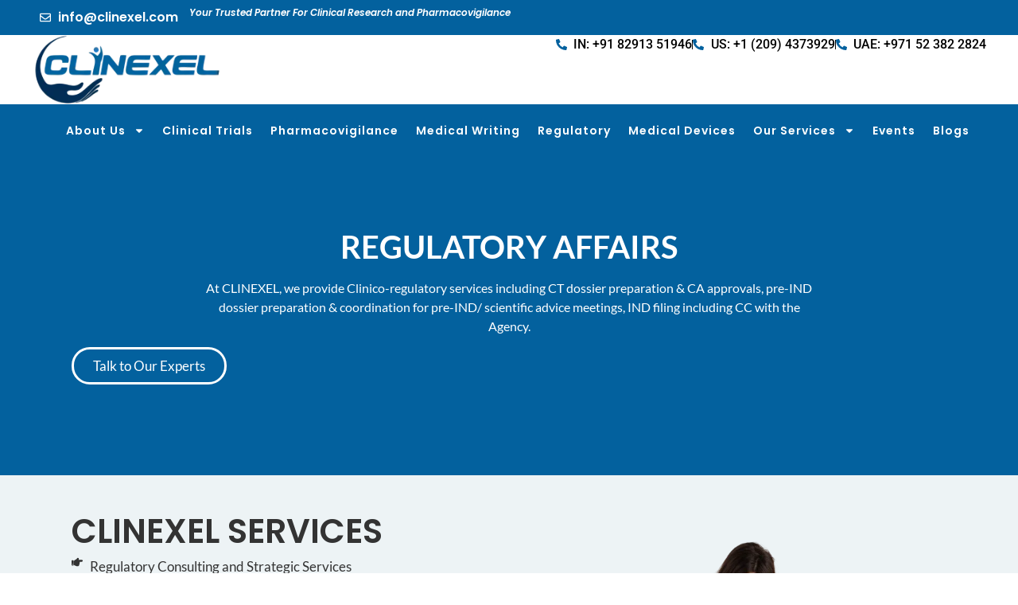

--- FILE ---
content_type: text/html; charset=UTF-8
request_url: https://clinexel.com/regulatory/
body_size: 23920
content:
<!doctype html>
<html lang="en-US" prefix="og: https://ogp.me/ns#">
<head>
	<meta charset="UTF-8">
	<meta name="viewport" content="width=device-width, initial-scale=1">
	<link rel="profile" href="https://gmpg.org/xfn/11">
	<meta name="wc-blog-verification" content="4ff9c66773c8d59659158a68c565a3a0" />
	<meta name="blogarama-site-verification" content="blogarama-5d2784cf-852b-42c3-bf3f-e649be3ca97e">
	<meta name="google-site-verification" content="r58N2Rospt1eOxXbzpacSaZ18KrFF3CR1Q3O-uqOItM" />
		<style>img:is([sizes="auto" i], [sizes^="auto," i]) { contain-intrinsic-size: 3000px 1500px }</style>
	
<!-- Search Engine Optimization by Rank Math PRO - https://rankmath.com/ -->
<title>Regulatory - Clinexel</title>
<meta name="description" content="At CLINEXEL, we provide Clinico-regulatory services including CT dossier preparation &amp; CA approvals, pre-IND dossier preparation &amp; coordination for"/>
<meta name="robots" content="index, follow, max-snippet:-1, max-video-preview:-1, max-image-preview:large"/>
<link rel="canonical" href="https://clinexel.com/regulatory/" />
<meta property="og:locale" content="en_US" />
<meta property="og:type" content="article" />
<meta property="og:title" content="Regulatory - Clinexel" />
<meta property="og:description" content="At CLINEXEL, we provide Clinico-regulatory services including CT dossier preparation &amp; CA approvals, pre-IND dossier preparation &amp; coordination for" />
<meta property="og:url" content="https://clinexel.com/regulatory/" />
<meta property="og:site_name" content="Clinexel " />
<meta property="og:updated_time" content="2025-06-03T12:06:27+00:00" />
<meta property="og:image" content="https://clinexel.com/wp-content/uploads/2024/01/woman-doctor-with-stethoscope-reading-notes-from-clipboard-removebg-preview-2.png" />
<meta property="og:image:secure_url" content="https://clinexel.com/wp-content/uploads/2024/01/woman-doctor-with-stethoscope-reading-notes-from-clipboard-removebg-preview-2.png" />
<meta property="og:image:width" content="612" />
<meta property="og:image:height" content="408" />
<meta property="og:image:alt" content="Clinical regulatory services" />
<meta property="og:image:type" content="image/png" />
<meta property="article:published_time" content="2022-04-07T04:52:47+00:00" />
<meta property="article:modified_time" content="2025-06-03T12:06:27+00:00" />
<meta name="twitter:card" content="summary_large_image" />
<meta name="twitter:title" content="Regulatory - Clinexel" />
<meta name="twitter:description" content="At CLINEXEL, we provide Clinico-regulatory services including CT dossier preparation &amp; CA approvals, pre-IND dossier preparation &amp; coordination for" />
<meta name="twitter:image" content="https://clinexel.com/wp-content/uploads/2024/01/woman-doctor-with-stethoscope-reading-notes-from-clipboard-removebg-preview-2.png" />
<meta name="twitter:label1" content="Time to read" />
<meta name="twitter:data1" content="Less than a minute" />
<script type="application/ld+json" class="rank-math-schema-pro">{"@context":"https://schema.org","@graph":[{"@type":["Organization","Person"],"@id":"https://clinexel.com/#person","name":"Clinexel ","url":"https://clinexel.com","logo":{"@type":"ImageObject","@id":"https://clinexel.com/#logo","url":"https://clinexel.com/wp-content/uploads/2024/12/cropped-Untitled-design-9-150x100.png","contentUrl":"https://clinexel.com/wp-content/uploads/2024/12/cropped-Untitled-design-9-150x100.png","caption":"Clinexel ","inLanguage":"en-US"},"image":{"@id":"https://clinexel.com/#logo"}},{"@type":"WebSite","@id":"https://clinexel.com/#website","url":"https://clinexel.com","name":"Clinexel ","publisher":{"@id":"https://clinexel.com/#person"},"inLanguage":"en-US"},{"@type":"ImageObject","@id":"https://clinexel.com/wp-content/uploads/2024/01/woman-doctor-with-stethoscope-reading-notes-from-clipboard-removebg-preview-2.png","url":"https://clinexel.com/wp-content/uploads/2024/01/woman-doctor-with-stethoscope-reading-notes-from-clipboard-removebg-preview-2.png","width":"200","height":"200","inLanguage":"en-US"},{"@type":"WebPage","@id":"https://clinexel.com/regulatory/#webpage","url":"https://clinexel.com/regulatory/","name":"Regulatory - Clinexel","datePublished":"2022-04-07T04:52:47+00:00","dateModified":"2025-06-03T12:06:27+00:00","isPartOf":{"@id":"https://clinexel.com/#website"},"primaryImageOfPage":{"@id":"https://clinexel.com/wp-content/uploads/2024/01/woman-doctor-with-stethoscope-reading-notes-from-clipboard-removebg-preview-2.png"},"inLanguage":"en-US"},{"@type":"Person","@id":"https://clinexel.com/author/admin/","name":"admin","url":"https://clinexel.com/author/admin/","image":{"@type":"ImageObject","@id":"https://secure.gravatar.com/avatar/3991012b2f899016cb85caccf4caf54e0e6a5d3eb1445b460d805c59b813b31f?s=96&amp;d=mm&amp;r=g","url":"https://secure.gravatar.com/avatar/3991012b2f899016cb85caccf4caf54e0e6a5d3eb1445b460d805c59b813b31f?s=96&amp;d=mm&amp;r=g","caption":"admin","inLanguage":"en-US"},"sameAs":["https://clinexel.com"]},{"@type":"Article","headline":"Regulatory - Clinexel","keywords":"Clinical regulatory services","datePublished":"2022-04-07T04:52:47+00:00","dateModified":"2025-06-03T12:06:27+00:00","author":{"@id":"https://clinexel.com/author/admin/","name":"admin"},"publisher":{"@id":"https://clinexel.com/#person"},"description":"At CLINEXEL, we provide Clinico-regulatory services including CT dossier preparation &amp; CA approvals, pre-IND dossier preparation &amp; coordination for","name":"Regulatory - Clinexel","@id":"https://clinexel.com/regulatory/#richSnippet","isPartOf":{"@id":"https://clinexel.com/regulatory/#webpage"},"image":{"@id":"https://clinexel.com/wp-content/uploads/2024/01/woman-doctor-with-stethoscope-reading-notes-from-clipboard-removebg-preview-2.png"},"inLanguage":"en-US","mainEntityOfPage":{"@id":"https://clinexel.com/regulatory/#webpage"}}]}</script>
<!-- /Rank Math WordPress SEO plugin -->

<link rel="alternate" type="application/rss+xml" title="Clinexel &raquo; Feed" href="https://clinexel.com/feed/" />
<link rel="alternate" type="application/rss+xml" title="Clinexel &raquo; Comments Feed" href="https://clinexel.com/comments/feed/" />
<script>
window._wpemojiSettings = {"baseUrl":"https:\/\/s.w.org\/images\/core\/emoji\/16.0.1\/72x72\/","ext":".png","svgUrl":"https:\/\/s.w.org\/images\/core\/emoji\/16.0.1\/svg\/","svgExt":".svg","source":{"concatemoji":"https:\/\/clinexel.com\/wp-includes\/js\/wp-emoji-release.min.js?ver=6.8.3"}};
/*! This file is auto-generated */
!function(s,n){var o,i,e;function c(e){try{var t={supportTests:e,timestamp:(new Date).valueOf()};sessionStorage.setItem(o,JSON.stringify(t))}catch(e){}}function p(e,t,n){e.clearRect(0,0,e.canvas.width,e.canvas.height),e.fillText(t,0,0);var t=new Uint32Array(e.getImageData(0,0,e.canvas.width,e.canvas.height).data),a=(e.clearRect(0,0,e.canvas.width,e.canvas.height),e.fillText(n,0,0),new Uint32Array(e.getImageData(0,0,e.canvas.width,e.canvas.height).data));return t.every(function(e,t){return e===a[t]})}function u(e,t){e.clearRect(0,0,e.canvas.width,e.canvas.height),e.fillText(t,0,0);for(var n=e.getImageData(16,16,1,1),a=0;a<n.data.length;a++)if(0!==n.data[a])return!1;return!0}function f(e,t,n,a){switch(t){case"flag":return n(e,"\ud83c\udff3\ufe0f\u200d\u26a7\ufe0f","\ud83c\udff3\ufe0f\u200b\u26a7\ufe0f")?!1:!n(e,"\ud83c\udde8\ud83c\uddf6","\ud83c\udde8\u200b\ud83c\uddf6")&&!n(e,"\ud83c\udff4\udb40\udc67\udb40\udc62\udb40\udc65\udb40\udc6e\udb40\udc67\udb40\udc7f","\ud83c\udff4\u200b\udb40\udc67\u200b\udb40\udc62\u200b\udb40\udc65\u200b\udb40\udc6e\u200b\udb40\udc67\u200b\udb40\udc7f");case"emoji":return!a(e,"\ud83e\udedf")}return!1}function g(e,t,n,a){var r="undefined"!=typeof WorkerGlobalScope&&self instanceof WorkerGlobalScope?new OffscreenCanvas(300,150):s.createElement("canvas"),o=r.getContext("2d",{willReadFrequently:!0}),i=(o.textBaseline="top",o.font="600 32px Arial",{});return e.forEach(function(e){i[e]=t(o,e,n,a)}),i}function t(e){var t=s.createElement("script");t.src=e,t.defer=!0,s.head.appendChild(t)}"undefined"!=typeof Promise&&(o="wpEmojiSettingsSupports",i=["flag","emoji"],n.supports={everything:!0,everythingExceptFlag:!0},e=new Promise(function(e){s.addEventListener("DOMContentLoaded",e,{once:!0})}),new Promise(function(t){var n=function(){try{var e=JSON.parse(sessionStorage.getItem(o));if("object"==typeof e&&"number"==typeof e.timestamp&&(new Date).valueOf()<e.timestamp+604800&&"object"==typeof e.supportTests)return e.supportTests}catch(e){}return null}();if(!n){if("undefined"!=typeof Worker&&"undefined"!=typeof OffscreenCanvas&&"undefined"!=typeof URL&&URL.createObjectURL&&"undefined"!=typeof Blob)try{var e="postMessage("+g.toString()+"("+[JSON.stringify(i),f.toString(),p.toString(),u.toString()].join(",")+"));",a=new Blob([e],{type:"text/javascript"}),r=new Worker(URL.createObjectURL(a),{name:"wpTestEmojiSupports"});return void(r.onmessage=function(e){c(n=e.data),r.terminate(),t(n)})}catch(e){}c(n=g(i,f,p,u))}t(n)}).then(function(e){for(var t in e)n.supports[t]=e[t],n.supports.everything=n.supports.everything&&n.supports[t],"flag"!==t&&(n.supports.everythingExceptFlag=n.supports.everythingExceptFlag&&n.supports[t]);n.supports.everythingExceptFlag=n.supports.everythingExceptFlag&&!n.supports.flag,n.DOMReady=!1,n.readyCallback=function(){n.DOMReady=!0}}).then(function(){return e}).then(function(){var e;n.supports.everything||(n.readyCallback(),(e=n.source||{}).concatemoji?t(e.concatemoji):e.wpemoji&&e.twemoji&&(t(e.twemoji),t(e.wpemoji)))}))}((window,document),window._wpemojiSettings);
</script>

<style id='wp-emoji-styles-inline-css'>

	img.wp-smiley, img.emoji {
		display: inline !important;
		border: none !important;
		box-shadow: none !important;
		height: 1em !important;
		width: 1em !important;
		margin: 0 0.07em !important;
		vertical-align: -0.1em !important;
		background: none !important;
		padding: 0 !important;
	}
</style>
<style id='global-styles-inline-css'>
:root{--wp--preset--aspect-ratio--square: 1;--wp--preset--aspect-ratio--4-3: 4/3;--wp--preset--aspect-ratio--3-4: 3/4;--wp--preset--aspect-ratio--3-2: 3/2;--wp--preset--aspect-ratio--2-3: 2/3;--wp--preset--aspect-ratio--16-9: 16/9;--wp--preset--aspect-ratio--9-16: 9/16;--wp--preset--color--black: #000000;--wp--preset--color--cyan-bluish-gray: #abb8c3;--wp--preset--color--white: #ffffff;--wp--preset--color--pale-pink: #f78da7;--wp--preset--color--vivid-red: #cf2e2e;--wp--preset--color--luminous-vivid-orange: #ff6900;--wp--preset--color--luminous-vivid-amber: #fcb900;--wp--preset--color--light-green-cyan: #7bdcb5;--wp--preset--color--vivid-green-cyan: #00d084;--wp--preset--color--pale-cyan-blue: #8ed1fc;--wp--preset--color--vivid-cyan-blue: #0693e3;--wp--preset--color--vivid-purple: #9b51e0;--wp--preset--gradient--vivid-cyan-blue-to-vivid-purple: linear-gradient(135deg,rgba(6,147,227,1) 0%,rgb(155,81,224) 100%);--wp--preset--gradient--light-green-cyan-to-vivid-green-cyan: linear-gradient(135deg,rgb(122,220,180) 0%,rgb(0,208,130) 100%);--wp--preset--gradient--luminous-vivid-amber-to-luminous-vivid-orange: linear-gradient(135deg,rgba(252,185,0,1) 0%,rgba(255,105,0,1) 100%);--wp--preset--gradient--luminous-vivid-orange-to-vivid-red: linear-gradient(135deg,rgba(255,105,0,1) 0%,rgb(207,46,46) 100%);--wp--preset--gradient--very-light-gray-to-cyan-bluish-gray: linear-gradient(135deg,rgb(238,238,238) 0%,rgb(169,184,195) 100%);--wp--preset--gradient--cool-to-warm-spectrum: linear-gradient(135deg,rgb(74,234,220) 0%,rgb(151,120,209) 20%,rgb(207,42,186) 40%,rgb(238,44,130) 60%,rgb(251,105,98) 80%,rgb(254,248,76) 100%);--wp--preset--gradient--blush-light-purple: linear-gradient(135deg,rgb(255,206,236) 0%,rgb(152,150,240) 100%);--wp--preset--gradient--blush-bordeaux: linear-gradient(135deg,rgb(254,205,165) 0%,rgb(254,45,45) 50%,rgb(107,0,62) 100%);--wp--preset--gradient--luminous-dusk: linear-gradient(135deg,rgb(255,203,112) 0%,rgb(199,81,192) 50%,rgb(65,88,208) 100%);--wp--preset--gradient--pale-ocean: linear-gradient(135deg,rgb(255,245,203) 0%,rgb(182,227,212) 50%,rgb(51,167,181) 100%);--wp--preset--gradient--electric-grass: linear-gradient(135deg,rgb(202,248,128) 0%,rgb(113,206,126) 100%);--wp--preset--gradient--midnight: linear-gradient(135deg,rgb(2,3,129) 0%,rgb(40,116,252) 100%);--wp--preset--font-size--small: 13px;--wp--preset--font-size--medium: 20px;--wp--preset--font-size--large: 36px;--wp--preset--font-size--x-large: 42px;--wp--preset--spacing--20: 0.44rem;--wp--preset--spacing--30: 0.67rem;--wp--preset--spacing--40: 1rem;--wp--preset--spacing--50: 1.5rem;--wp--preset--spacing--60: 2.25rem;--wp--preset--spacing--70: 3.38rem;--wp--preset--spacing--80: 5.06rem;--wp--preset--shadow--natural: 6px 6px 9px rgba(0, 0, 0, 0.2);--wp--preset--shadow--deep: 12px 12px 50px rgba(0, 0, 0, 0.4);--wp--preset--shadow--sharp: 6px 6px 0px rgba(0, 0, 0, 0.2);--wp--preset--shadow--outlined: 6px 6px 0px -3px rgba(255, 255, 255, 1), 6px 6px rgba(0, 0, 0, 1);--wp--preset--shadow--crisp: 6px 6px 0px rgba(0, 0, 0, 1);}:root { --wp--style--global--content-size: 800px;--wp--style--global--wide-size: 1200px; }:where(body) { margin: 0; }.wp-site-blocks > .alignleft { float: left; margin-right: 2em; }.wp-site-blocks > .alignright { float: right; margin-left: 2em; }.wp-site-blocks > .aligncenter { justify-content: center; margin-left: auto; margin-right: auto; }:where(.wp-site-blocks) > * { margin-block-start: 24px; margin-block-end: 0; }:where(.wp-site-blocks) > :first-child { margin-block-start: 0; }:where(.wp-site-blocks) > :last-child { margin-block-end: 0; }:root { --wp--style--block-gap: 24px; }:root :where(.is-layout-flow) > :first-child{margin-block-start: 0;}:root :where(.is-layout-flow) > :last-child{margin-block-end: 0;}:root :where(.is-layout-flow) > *{margin-block-start: 24px;margin-block-end: 0;}:root :where(.is-layout-constrained) > :first-child{margin-block-start: 0;}:root :where(.is-layout-constrained) > :last-child{margin-block-end: 0;}:root :where(.is-layout-constrained) > *{margin-block-start: 24px;margin-block-end: 0;}:root :where(.is-layout-flex){gap: 24px;}:root :where(.is-layout-grid){gap: 24px;}.is-layout-flow > .alignleft{float: left;margin-inline-start: 0;margin-inline-end: 2em;}.is-layout-flow > .alignright{float: right;margin-inline-start: 2em;margin-inline-end: 0;}.is-layout-flow > .aligncenter{margin-left: auto !important;margin-right: auto !important;}.is-layout-constrained > .alignleft{float: left;margin-inline-start: 0;margin-inline-end: 2em;}.is-layout-constrained > .alignright{float: right;margin-inline-start: 2em;margin-inline-end: 0;}.is-layout-constrained > .aligncenter{margin-left: auto !important;margin-right: auto !important;}.is-layout-constrained > :where(:not(.alignleft):not(.alignright):not(.alignfull)){max-width: var(--wp--style--global--content-size);margin-left: auto !important;margin-right: auto !important;}.is-layout-constrained > .alignwide{max-width: var(--wp--style--global--wide-size);}body .is-layout-flex{display: flex;}.is-layout-flex{flex-wrap: wrap;align-items: center;}.is-layout-flex > :is(*, div){margin: 0;}body .is-layout-grid{display: grid;}.is-layout-grid > :is(*, div){margin: 0;}body{padding-top: 0px;padding-right: 0px;padding-bottom: 0px;padding-left: 0px;}a:where(:not(.wp-element-button)){text-decoration: underline;}:root :where(.wp-element-button, .wp-block-button__link){background-color: #32373c;border-width: 0;color: #fff;font-family: inherit;font-size: inherit;line-height: inherit;padding: calc(0.667em + 2px) calc(1.333em + 2px);text-decoration: none;}.has-black-color{color: var(--wp--preset--color--black) !important;}.has-cyan-bluish-gray-color{color: var(--wp--preset--color--cyan-bluish-gray) !important;}.has-white-color{color: var(--wp--preset--color--white) !important;}.has-pale-pink-color{color: var(--wp--preset--color--pale-pink) !important;}.has-vivid-red-color{color: var(--wp--preset--color--vivid-red) !important;}.has-luminous-vivid-orange-color{color: var(--wp--preset--color--luminous-vivid-orange) !important;}.has-luminous-vivid-amber-color{color: var(--wp--preset--color--luminous-vivid-amber) !important;}.has-light-green-cyan-color{color: var(--wp--preset--color--light-green-cyan) !important;}.has-vivid-green-cyan-color{color: var(--wp--preset--color--vivid-green-cyan) !important;}.has-pale-cyan-blue-color{color: var(--wp--preset--color--pale-cyan-blue) !important;}.has-vivid-cyan-blue-color{color: var(--wp--preset--color--vivid-cyan-blue) !important;}.has-vivid-purple-color{color: var(--wp--preset--color--vivid-purple) !important;}.has-black-background-color{background-color: var(--wp--preset--color--black) !important;}.has-cyan-bluish-gray-background-color{background-color: var(--wp--preset--color--cyan-bluish-gray) !important;}.has-white-background-color{background-color: var(--wp--preset--color--white) !important;}.has-pale-pink-background-color{background-color: var(--wp--preset--color--pale-pink) !important;}.has-vivid-red-background-color{background-color: var(--wp--preset--color--vivid-red) !important;}.has-luminous-vivid-orange-background-color{background-color: var(--wp--preset--color--luminous-vivid-orange) !important;}.has-luminous-vivid-amber-background-color{background-color: var(--wp--preset--color--luminous-vivid-amber) !important;}.has-light-green-cyan-background-color{background-color: var(--wp--preset--color--light-green-cyan) !important;}.has-vivid-green-cyan-background-color{background-color: var(--wp--preset--color--vivid-green-cyan) !important;}.has-pale-cyan-blue-background-color{background-color: var(--wp--preset--color--pale-cyan-blue) !important;}.has-vivid-cyan-blue-background-color{background-color: var(--wp--preset--color--vivid-cyan-blue) !important;}.has-vivid-purple-background-color{background-color: var(--wp--preset--color--vivid-purple) !important;}.has-black-border-color{border-color: var(--wp--preset--color--black) !important;}.has-cyan-bluish-gray-border-color{border-color: var(--wp--preset--color--cyan-bluish-gray) !important;}.has-white-border-color{border-color: var(--wp--preset--color--white) !important;}.has-pale-pink-border-color{border-color: var(--wp--preset--color--pale-pink) !important;}.has-vivid-red-border-color{border-color: var(--wp--preset--color--vivid-red) !important;}.has-luminous-vivid-orange-border-color{border-color: var(--wp--preset--color--luminous-vivid-orange) !important;}.has-luminous-vivid-amber-border-color{border-color: var(--wp--preset--color--luminous-vivid-amber) !important;}.has-light-green-cyan-border-color{border-color: var(--wp--preset--color--light-green-cyan) !important;}.has-vivid-green-cyan-border-color{border-color: var(--wp--preset--color--vivid-green-cyan) !important;}.has-pale-cyan-blue-border-color{border-color: var(--wp--preset--color--pale-cyan-blue) !important;}.has-vivid-cyan-blue-border-color{border-color: var(--wp--preset--color--vivid-cyan-blue) !important;}.has-vivid-purple-border-color{border-color: var(--wp--preset--color--vivid-purple) !important;}.has-vivid-cyan-blue-to-vivid-purple-gradient-background{background: var(--wp--preset--gradient--vivid-cyan-blue-to-vivid-purple) !important;}.has-light-green-cyan-to-vivid-green-cyan-gradient-background{background: var(--wp--preset--gradient--light-green-cyan-to-vivid-green-cyan) !important;}.has-luminous-vivid-amber-to-luminous-vivid-orange-gradient-background{background: var(--wp--preset--gradient--luminous-vivid-amber-to-luminous-vivid-orange) !important;}.has-luminous-vivid-orange-to-vivid-red-gradient-background{background: var(--wp--preset--gradient--luminous-vivid-orange-to-vivid-red) !important;}.has-very-light-gray-to-cyan-bluish-gray-gradient-background{background: var(--wp--preset--gradient--very-light-gray-to-cyan-bluish-gray) !important;}.has-cool-to-warm-spectrum-gradient-background{background: var(--wp--preset--gradient--cool-to-warm-spectrum) !important;}.has-blush-light-purple-gradient-background{background: var(--wp--preset--gradient--blush-light-purple) !important;}.has-blush-bordeaux-gradient-background{background: var(--wp--preset--gradient--blush-bordeaux) !important;}.has-luminous-dusk-gradient-background{background: var(--wp--preset--gradient--luminous-dusk) !important;}.has-pale-ocean-gradient-background{background: var(--wp--preset--gradient--pale-ocean) !important;}.has-electric-grass-gradient-background{background: var(--wp--preset--gradient--electric-grass) !important;}.has-midnight-gradient-background{background: var(--wp--preset--gradient--midnight) !important;}.has-small-font-size{font-size: var(--wp--preset--font-size--small) !important;}.has-medium-font-size{font-size: var(--wp--preset--font-size--medium) !important;}.has-large-font-size{font-size: var(--wp--preset--font-size--large) !important;}.has-x-large-font-size{font-size: var(--wp--preset--font-size--x-large) !important;}
:root :where(.wp-block-pullquote){font-size: 1.5em;line-height: 1.6;}
</style>
<link rel='stylesheet' id='hello-elementor-css' href='https://clinexel.com/wp-content/themes/hello-elementor/style.min.css?ver=3.4.0' media='all' />
<link rel='stylesheet' id='hello-elementor-theme-style-css' href='https://clinexel.com/wp-content/themes/hello-elementor/theme.min.css?ver=3.4.0' media='all' />
<link rel='stylesheet' id='hello-elementor-header-footer-css' href='https://clinexel.com/wp-content/themes/hello-elementor/header-footer.min.css?ver=3.4.0' media='all' />
<link rel='stylesheet' id='elementor-frontend-css' href='https://clinexel.com/wp-content/plugins/elementor/assets/css/frontend.min.css?ver=3.33.4' media='all' />
<link rel='stylesheet' id='elementor-post-6-css' href='https://clinexel.com/wp-content/uploads/elementor/css/post-6.css?ver=1768938683' media='all' />
<link rel='stylesheet' id='widget-icon-list-css' href='https://clinexel.com/wp-content/plugins/elementor/assets/css/widget-icon-list.min.css?ver=3.33.4' media='all' />
<link rel='stylesheet' id='e-animation-slideInRight-css' href='https://clinexel.com/wp-content/plugins/elementor/assets/lib/animations/styles/slideInRight.min.css?ver=3.33.4' media='all' />
<link rel='stylesheet' id='e-motion-fx-css' href='https://clinexel.com/wp-content/plugins/elementor-pro/assets/css/modules/motion-fx.min.css?ver=3.29.0' media='all' />
<link rel='stylesheet' id='widget-heading-css' href='https://clinexel.com/wp-content/plugins/elementor/assets/css/widget-heading.min.css?ver=3.33.4' media='all' />
<link rel='stylesheet' id='widget-image-css' href='https://clinexel.com/wp-content/plugins/elementor/assets/css/widget-image.min.css?ver=3.33.4' media='all' />
<link rel='stylesheet' id='widget-nav-menu-css' href='https://clinexel.com/wp-content/plugins/elementor-pro/assets/css/widget-nav-menu.min.css?ver=3.29.0' media='all' />
<link rel='stylesheet' id='e-sticky-css' href='https://clinexel.com/wp-content/plugins/elementor-pro/assets/css/modules/sticky.min.css?ver=3.29.0' media='all' />
<link rel='stylesheet' id='widget-social-icons-css' href='https://clinexel.com/wp-content/plugins/elementor/assets/css/widget-social-icons.min.css?ver=3.33.4' media='all' />
<link rel='stylesheet' id='e-apple-webkit-css' href='https://clinexel.com/wp-content/plugins/elementor/assets/css/conditionals/apple-webkit.min.css?ver=3.33.4' media='all' />
<link rel='stylesheet' id='elementor-post-94-css' href='https://clinexel.com/wp-content/uploads/elementor/css/post-94.css?ver=1768948887' media='all' />
<link rel='stylesheet' id='elementor-post-21-css' href='https://clinexel.com/wp-content/uploads/elementor/css/post-21.css?ver=1768938684' media='all' />
<link rel='stylesheet' id='elementor-post-63-css' href='https://clinexel.com/wp-content/uploads/elementor/css/post-63.css?ver=1768938684' media='all' />
<link rel='stylesheet' id='ecs-styles-css' href='https://clinexel.com/wp-content/plugins/ele-custom-skin/assets/css/ecs-style.css?ver=3.1.9' media='all' />
<link rel='stylesheet' id='elementor-gf-local-roboto-css' href='https://clinexel.com/wp-content/uploads/elementor/google-fonts/css/roboto.css?ver=1742457805' media='all' />
<link rel='stylesheet' id='elementor-gf-local-robotoslab-css' href='https://clinexel.com/wp-content/uploads/elementor/google-fonts/css/robotoslab.css?ver=1742457810' media='all' />
<link rel='stylesheet' id='elementor-gf-local-lato-css' href='https://clinexel.com/wp-content/uploads/elementor/google-fonts/css/lato.css?ver=1742457815' media='all' />
<link rel='stylesheet' id='elementor-gf-local-poppins-css' href='https://clinexel.com/wp-content/uploads/elementor/google-fonts/css/poppins.css?ver=1742457813' media='all' />
<script src="https://clinexel.com/wp-includes/js/jquery/jquery.min.js?ver=3.7.1" id="jquery-core-js"></script>
<script src="https://clinexel.com/wp-includes/js/jquery/jquery-migrate.min.js?ver=3.4.1" id="jquery-migrate-js"></script>
<script id="ecs_ajax_load-js-extra">
var ecs_ajax_params = {"ajaxurl":"https:\/\/clinexel.com\/wp-admin\/admin-ajax.php","posts":"{\"page\":0,\"pagename\":\"regulatory\",\"error\":\"\",\"m\":\"\",\"p\":0,\"post_parent\":\"\",\"subpost\":\"\",\"subpost_id\":\"\",\"attachment\":\"\",\"attachment_id\":0,\"name\":\"regulatory\",\"page_id\":0,\"second\":\"\",\"minute\":\"\",\"hour\":\"\",\"day\":0,\"monthnum\":0,\"year\":0,\"w\":0,\"category_name\":\"\",\"tag\":\"\",\"cat\":\"\",\"tag_id\":\"\",\"author\":\"\",\"author_name\":\"\",\"feed\":\"\",\"tb\":\"\",\"paged\":0,\"meta_key\":\"\",\"meta_value\":\"\",\"preview\":\"\",\"s\":\"\",\"sentence\":\"\",\"title\":\"\",\"fields\":\"all\",\"menu_order\":\"\",\"embed\":\"\",\"category__in\":[],\"category__not_in\":[],\"category__and\":[],\"post__in\":[],\"post__not_in\":[],\"post_name__in\":[],\"tag__in\":[],\"tag__not_in\":[],\"tag__and\":[],\"tag_slug__in\":[],\"tag_slug__and\":[],\"post_parent__in\":[],\"post_parent__not_in\":[],\"author__in\":[],\"author__not_in\":[],\"search_columns\":[],\"ignore_sticky_posts\":false,\"suppress_filters\":false,\"cache_results\":true,\"update_post_term_cache\":true,\"update_menu_item_cache\":false,\"lazy_load_term_meta\":true,\"update_post_meta_cache\":true,\"post_type\":\"\",\"posts_per_page\":10,\"nopaging\":false,\"comments_per_page\":\"50\",\"no_found_rows\":false,\"order\":\"DESC\"}"};
</script>
<script src="https://clinexel.com/wp-content/plugins/ele-custom-skin/assets/js/ecs_ajax_pagination.js?ver=3.1.9" id="ecs_ajax_load-js"></script>
<script src="https://clinexel.com/wp-content/plugins/ele-custom-skin/assets/js/ecs.js?ver=3.1.9" id="ecs-script-js"></script>
<link rel="https://api.w.org/" href="https://clinexel.com/wp-json/" /><link rel="alternate" title="JSON" type="application/json" href="https://clinexel.com/wp-json/wp/v2/pages/94" /><link rel="EditURI" type="application/rsd+xml" title="RSD" href="https://clinexel.com/xmlrpc.php?rsd" />
<meta name="generator" content="WordPress 6.8.3" />
<link rel='shortlink' href='https://clinexel.com/?p=94' />
<link rel="alternate" title="oEmbed (JSON)" type="application/json+oembed" href="https://clinexel.com/wp-json/oembed/1.0/embed?url=https%3A%2F%2Fclinexel.com%2Fregulatory%2F" />
<link rel="alternate" title="oEmbed (XML)" type="text/xml+oembed" href="https://clinexel.com/wp-json/oembed/1.0/embed?url=https%3A%2F%2Fclinexel.com%2Fregulatory%2F&#038;format=xml" />
<!-- Google tag (gtag.js) -->
<script async src="https://www.googletagmanager.com/gtag/js?id=G-ZVKF0KBZDV"></script>
<script>
  window.dataLayer = window.dataLayer || [];
  function gtag(){dataLayer.push(arguments);}
  gtag('js', new Date());

  gtag('config', 'G-ZVKF0KBZDV');
</script>

<script src="https://analytics.ahrefs.com/analytics.js" data-key="qpBxHuVi6P/iZsLJ+Mn3Jg" async></script>
<script src="https://analytics.ahrefs.com/analytics.js" data-key="2lBi3OUc8xT43cSPBasLDQ" async></script><meta name="generator" content="Elementor 3.33.4; features: e_font_icon_svg, additional_custom_breakpoints; settings: css_print_method-external, google_font-enabled, font_display-swap">
			<style>
				.e-con.e-parent:nth-of-type(n+4):not(.e-lazyloaded):not(.e-no-lazyload),
				.e-con.e-parent:nth-of-type(n+4):not(.e-lazyloaded):not(.e-no-lazyload) * {
					background-image: none !important;
				}
				@media screen and (max-height: 1024px) {
					.e-con.e-parent:nth-of-type(n+3):not(.e-lazyloaded):not(.e-no-lazyload),
					.e-con.e-parent:nth-of-type(n+3):not(.e-lazyloaded):not(.e-no-lazyload) * {
						background-image: none !important;
					}
				}
				@media screen and (max-height: 640px) {
					.e-con.e-parent:nth-of-type(n+2):not(.e-lazyloaded):not(.e-no-lazyload),
					.e-con.e-parent:nth-of-type(n+2):not(.e-lazyloaded):not(.e-no-lazyload) * {
						background-image: none !important;
					}
				}
			</style>
			<link rel="icon" href="https://clinexel.com/wp-content/uploads/2024/12/cropped-Untitled-design-9-1-32x32.png" sizes="32x32" />
<link rel="icon" href="https://clinexel.com/wp-content/uploads/2024/12/cropped-Untitled-design-9-1-192x192.png" sizes="192x192" />
<link rel="apple-touch-icon" href="https://clinexel.com/wp-content/uploads/2024/12/cropped-Untitled-design-9-1-180x180.png" />
<meta name="msapplication-TileImage" content="https://clinexel.com/wp-content/uploads/2024/12/cropped-Untitled-design-9-1-270x270.png" />
		<style id="wp-custom-css">
			.elementor-1980 .elementor-element.elementor-element-a89ce13:not(.elementor-motion-effects-element-type-background), .elementor-1980 .elementor-element.elementor-element-a89ce13 > .elementor-motion-effects-container > .elementor-motion-effects-layer {
    background-repeat: no-repeat !important;
    background-size: cover;
}		</style>
		</head>
<body class="wp-singular page-template page-template-elementor_header_footer page page-id-94 wp-custom-logo wp-embed-responsive wp-theme-hello-elementor hello-elementor-default elementor-default elementor-template-full-width elementor-kit-6 elementor-page elementor-page-94">


<a class="skip-link screen-reader-text" href="#content">Skip to content</a>

		<div data-elementor-type="header" data-elementor-id="21" class="elementor elementor-21 elementor-location-header" data-elementor-post-type="elementor_library">
			<div class="elementor-element elementor-element-cd56b03 e-flex e-con-boxed e-con e-parent" data-id="cd56b03" data-element_type="container" data-settings="{&quot;background_background&quot;:&quot;classic&quot;}">
					<div class="e-con-inner">
		<div class="elementor-element elementor-element-ff6c20a e-con-full e-flex e-con e-child" data-id="ff6c20a" data-element_type="container" data-settings="{&quot;background_background&quot;:&quot;classic&quot;}">
				<div class="elementor-element elementor-element-e3f2ba3 elementor-icon-list--layout-inline elementor-mobile-align-center elementor-list-item-link-full_width elementor-widget elementor-widget-icon-list" data-id="e3f2ba3" data-element_type="widget" data-widget_type="icon-list.default">
				<div class="elementor-widget-container">
							<ul class="elementor-icon-list-items elementor-inline-items">
							<li class="elementor-icon-list-item elementor-inline-item">
											<a href="mailto:info@clinexel.com">

												<span class="elementor-icon-list-icon">
							<svg aria-hidden="true" class="e-font-icon-svg e-far-envelope" viewBox="0 0 512 512" xmlns="http://www.w3.org/2000/svg"><path d="M464 64H48C21.49 64 0 85.49 0 112v288c0 26.51 21.49 48 48 48h416c26.51 0 48-21.49 48-48V112c0-26.51-21.49-48-48-48zm0 48v40.805c-22.422 18.259-58.168 46.651-134.587 106.49-16.841 13.247-50.201 45.072-73.413 44.701-23.208.375-56.579-31.459-73.413-44.701C106.18 199.465 70.425 171.067 48 152.805V112h416zM48 400V214.398c22.914 18.251 55.409 43.862 104.938 82.646 21.857 17.205 60.134 55.186 103.062 54.955 42.717.231 80.509-37.199 103.053-54.947 49.528-38.783 82.032-64.401 104.947-82.653V400H48z"></path></svg>						</span>
										<span class="elementor-icon-list-text">info@clinexel.com</span>
											</a>
									</li>
						</ul>
						</div>
				</div>
				<div class="elementor-element elementor-element-706ace8 elementor-invisible elementor-widget elementor-widget-heading" data-id="706ace8" data-element_type="widget" data-settings="{&quot;motion_fx_motion_fx_scrolling&quot;:&quot;yes&quot;,&quot;motion_fx_translateX_effect&quot;:&quot;yes&quot;,&quot;motion_fx_translateX_speed&quot;:{&quot;unit&quot;:&quot;px&quot;,&quot;size&quot;:3.5,&quot;sizes&quot;:[]},&quot;motion_fx_translateX_affectedRange&quot;:{&quot;unit&quot;:&quot;%&quot;,&quot;size&quot;:&quot;&quot;,&quot;sizes&quot;:{&quot;start&quot;:0,&quot;end&quot;:46}},&quot;_animation&quot;:&quot;slideInRight&quot;,&quot;motion_fx_devices&quot;:[&quot;desktop&quot;,&quot;tablet&quot;,&quot;mobile&quot;]}" data-widget_type="heading.default">
				<div class="elementor-widget-container">
					<h5 class="elementor-heading-title elementor-size-default">Your Trusted Partner For Clinical Research and Pharmacovigilance</h5>				</div>
				</div>
				</div>
					</div>
				</div>
		<div class="elementor-element elementor-element-759ee0c elementor-hidden-tablet elementor-hidden-mobile e-flex e-con-boxed e-con e-parent" data-id="759ee0c" data-element_type="container" data-settings="{&quot;background_background&quot;:&quot;classic&quot;}">
					<div class="e-con-inner">
		<div class="elementor-element elementor-element-f15ae5c e-con-full e-flex e-con e-child" data-id="f15ae5c" data-element_type="container">
				<div class="elementor-element elementor-element-94a79a6 elementor-widget elementor-widget-theme-site-logo elementor-widget-image" data-id="94a79a6" data-element_type="widget" data-widget_type="theme-site-logo.default">
				<div class="elementor-widget-container">
											<a href="https://clinexel.com">
			<img width="277" height="100" src="https://clinexel.com/wp-content/uploads/2024/12/cropped-Untitled-design-9.png" class="attachment-full size-full wp-image-4933" alt="" />				</a>
											</div>
				</div>
				</div>
		<div class="elementor-element elementor-element-7e299c6 e-con-full e-flex e-con e-child" data-id="7e299c6" data-element_type="container">
				<div class="elementor-element elementor-element-af9fe4f elementor-icon-list--layout-inline elementor-align-right elementor-list-item-link-full_width elementor-widget elementor-widget-icon-list" data-id="af9fe4f" data-element_type="widget" data-widget_type="icon-list.default">
				<div class="elementor-widget-container">
							<ul class="elementor-icon-list-items elementor-inline-items">
							<li class="elementor-icon-list-item elementor-inline-item">
											<a href="tel:+918291351946" target="_blank">

												<span class="elementor-icon-list-icon">
							<svg aria-hidden="true" class="e-font-icon-svg e-fas-phone-alt" viewBox="0 0 512 512" xmlns="http://www.w3.org/2000/svg"><path d="M497.39 361.8l-112-48a24 24 0 0 0-28 6.9l-49.6 60.6A370.66 370.66 0 0 1 130.6 204.11l60.6-49.6a23.94 23.94 0 0 0 6.9-28l-48-112A24.16 24.16 0 0 0 122.6.61l-104 24A24 24 0 0 0 0 48c0 256.5 207.9 464 464 464a24 24 0 0 0 23.4-18.6l24-104a24.29 24.29 0 0 0-14.01-27.6z"></path></svg>						</span>
										<span class="elementor-icon-list-text">IN: +91 82913 51946</span>
											</a>
									</li>
								<li class="elementor-icon-list-item elementor-inline-item">
											<a href="tel:+16178499319" target="_blank">

												<span class="elementor-icon-list-icon">
							<svg aria-hidden="true" class="e-font-icon-svg e-fas-phone-alt" viewBox="0 0 512 512" xmlns="http://www.w3.org/2000/svg"><path d="M497.39 361.8l-112-48a24 24 0 0 0-28 6.9l-49.6 60.6A370.66 370.66 0 0 1 130.6 204.11l60.6-49.6a23.94 23.94 0 0 0 6.9-28l-48-112A24.16 24.16 0 0 0 122.6.61l-104 24A24 24 0 0 0 0 48c0 256.5 207.9 464 464 464a24 24 0 0 0 23.4-18.6l24-104a24.29 24.29 0 0 0-14.01-27.6z"></path></svg>						</span>
										<span class="elementor-icon-list-text">US: +1 (209) 4373929</span>
											</a>
									</li>
								<li class="elementor-icon-list-item elementor-inline-item">
											<a href="tel:+971523822824" target="_blank">

												<span class="elementor-icon-list-icon">
							<svg aria-hidden="true" class="e-font-icon-svg e-fas-phone-alt" viewBox="0 0 512 512" xmlns="http://www.w3.org/2000/svg"><path d="M497.39 361.8l-112-48a24 24 0 0 0-28 6.9l-49.6 60.6A370.66 370.66 0 0 1 130.6 204.11l60.6-49.6a23.94 23.94 0 0 0 6.9-28l-48-112A24.16 24.16 0 0 0 122.6.61l-104 24A24 24 0 0 0 0 48c0 256.5 207.9 464 464 464a24 24 0 0 0 23.4-18.6l24-104a24.29 24.29 0 0 0-14.01-27.6z"></path></svg>						</span>
										<span class="elementor-icon-list-text">UAE: +971 52 382 2824</span>
											</a>
									</li>
						</ul>
						</div>
				</div>
				</div>
					</div>
				</div>
		<div class="elementor-element elementor-element-fc91379 elementor-hidden-mobile elementor-hidden-tablet e-flex e-con-boxed e-con e-parent" data-id="fc91379" data-element_type="container" data-settings="{&quot;background_background&quot;:&quot;classic&quot;,&quot;sticky&quot;:&quot;top&quot;,&quot;sticky_on&quot;:[&quot;desktop&quot;,&quot;tablet&quot;,&quot;mobile&quot;],&quot;sticky_offset&quot;:0,&quot;sticky_effects_offset&quot;:0,&quot;sticky_anchor_link_offset&quot;:0}">
					<div class="e-con-inner">
		<div class="elementor-element elementor-element-4a5f2cd e-con-full e-flex e-con e-child" data-id="4a5f2cd" data-element_type="container">
				<div class="elementor-element elementor-element-ef00b6b elementor-nav-menu__align-justify elementor-nav-menu--dropdown-none elementor-widget elementor-widget-nav-menu" data-id="ef00b6b" data-element_type="widget" data-settings="{&quot;layout&quot;:&quot;horizontal&quot;,&quot;submenu_icon&quot;:{&quot;value&quot;:&quot;&lt;svg class=\&quot;e-font-icon-svg e-fas-caret-down\&quot; viewBox=\&quot;0 0 320 512\&quot; xmlns=\&quot;http:\/\/www.w3.org\/2000\/svg\&quot;&gt;&lt;path d=\&quot;M31.3 192h257.3c17.8 0 26.7 21.5 14.1 34.1L174.1 354.8c-7.8 7.8-20.5 7.8-28.3 0L17.2 226.1C4.6 213.5 13.5 192 31.3 192z\&quot;&gt;&lt;\/path&gt;&lt;\/svg&gt;&quot;,&quot;library&quot;:&quot;fa-solid&quot;}}" data-widget_type="nav-menu.default">
				<div class="elementor-widget-container">
								<nav aria-label="Menu" class="elementor-nav-menu--main elementor-nav-menu__container elementor-nav-menu--layout-horizontal e--pointer-none">
				<ul id="menu-1-ef00b6b" class="elementor-nav-menu"><li class="menu-item menu-item-type-custom menu-item-object-custom menu-item-home menu-item-4568"><a href="https://clinexel.com/" class="elementor-item"><i class="fa fa-home"></i></a></li>
<li class="menu-item menu-item-type-post_type menu-item-object-page menu-item-has-children menu-item-4617"><a href="https://clinexel.com/about-global-clinical-research-organization/" class="elementor-item">About Us</a>
<ul class="sub-menu elementor-nav-menu--dropdown">
	<li class="menu-item menu-item-type-post_type menu-item-object-page menu-item-4622"><a href="https://clinexel.com/our-company/" class="elementor-sub-item">Our Company</a></li>
	<li class="menu-item menu-item-type-post_type menu-item-object-page menu-item-5594"><a href="https://clinexel.com/our-team/" class="elementor-sub-item">Our Team</a></li>
	<li class="menu-item menu-item-type-post_type menu-item-object-page menu-item-4576"><a href="https://clinexel.com/awards-and-recognitions/" class="elementor-sub-item">Awards And Recognitions</a></li>
</ul>
</li>
<li class="menu-item menu-item-type-post_type menu-item-object-page menu-item-4624"><a href="https://clinexel.com/best-clinical-trials-organization/" class="elementor-item">Clinical Trials</a></li>
<li class="menu-item menu-item-type-post_type menu-item-object-page menu-item-4619"><a href="https://clinexel.com/pharmacovigilance-services-provider-in-india/" class="elementor-item">Pharmacovigilance</a></li>
<li class="menu-item menu-item-type-post_type menu-item-object-page menu-item-4632"><a href="https://clinexel.com/professional-medical-writing-by-industry-experts/" class="elementor-item">Medical Writing</a></li>
<li class="menu-item menu-item-type-post_type menu-item-object-page current-menu-item page_item page-item-94 current_page_item menu-item-4618"><a href="https://clinexel.com/regulatory/" aria-current="page" class="elementor-item elementor-item-active">Regulatory</a></li>
<li class="menu-item menu-item-type-post_type menu-item-object-page menu-item-4623"><a href="https://clinexel.com/medical-devices/" class="elementor-item">Medical Devices</a></li>
<li class="menu-item menu-item-type-custom menu-item-object-custom current-menu-ancestor current-menu-parent menu-item-has-children menu-item-4570"><a href="#" class="elementor-item elementor-item-anchor">Our Services</a>
<ul class="sub-menu elementor-nav-menu--dropdown">
	<li class="menu-item menu-item-type-post_type menu-item-object-page menu-item-4573"><a href="https://clinexel.com/best-clinical-trials-organization/" class="elementor-sub-item">Clinical Trials</a></li>
	<li class="menu-item menu-item-type-post_type menu-item-object-page menu-item-4635"><a href="https://clinexel.com/pharmacovigilance-services-provider-in-india/" class="elementor-sub-item">Pharmacovigilance</a></li>
	<li class="menu-item menu-item-type-post_type menu-item-object-page menu-item-4634"><a href="https://clinexel.com/professional-medical-writing-by-industry-experts/" class="elementor-sub-item">Medical Writing</a></li>
	<li class="menu-item menu-item-type-post_type menu-item-object-page current-menu-item page_item page-item-94 current_page_item menu-item-4636"><a href="https://clinexel.com/regulatory/" aria-current="page" class="elementor-sub-item elementor-item-active">Regulatory</a></li>
	<li class="menu-item menu-item-type-post_type menu-item-object-page menu-item-4574"><a href="https://clinexel.com/medical-devices/" class="elementor-sub-item">Medical Devices</a></li>
	<li class="menu-item menu-item-type-post_type menu-item-object-page menu-item-4633"><a href="https://clinexel.com/global-clinical-development-solutions/" class="elementor-sub-item">Global Clinical Development</a></li>
	<li class="menu-item menu-item-type-post_type menu-item-object-page menu-item-4628"><a href="https://clinexel.com/representative-services/" class="elementor-sub-item">Representative Services</a></li>
	<li class="menu-item menu-item-type-post_type menu-item-object-page menu-item-4620"><a href="https://clinexel.com/pharmacokinetic-studies/" class="elementor-sub-item">Pharmacokinetic Studies</a></li>
	<li class="menu-item menu-item-type-post_type menu-item-object-page menu-item-4638"><a href="https://clinexel.com/specialized-safety-services/" class="elementor-sub-item">Specialized Safety Services</a></li>
	<li class="menu-item menu-item-type-post_type menu-item-object-page menu-item-4639"><a href="https://clinexel.com/data-management-in-clinical-research/" class="elementor-sub-item">Data Management</a></li>
	<li class="menu-item menu-item-type-post_type menu-item-object-page menu-item-4640"><a href="https://clinexel.com/clinical-biostatistics/" class="elementor-sub-item">Biostatistics</a></li>
</ul>
</li>
<li class="menu-item menu-item-type-post_type menu-item-object-page menu-item-4637"><a href="https://clinexel.com/events/" class="elementor-item">Events</a></li>
<li class="menu-item menu-item-type-post_type menu-item-object-page menu-item-4575"><a href="https://clinexel.com/blogs/" class="elementor-item">Blogs</a></li>
</ul>			</nav>
						<nav class="elementor-nav-menu--dropdown elementor-nav-menu__container" aria-hidden="true">
				<ul id="menu-2-ef00b6b" class="elementor-nav-menu"><li class="menu-item menu-item-type-custom menu-item-object-custom menu-item-home menu-item-4568"><a href="https://clinexel.com/" class="elementor-item" tabindex="-1"><i class="fa fa-home"></i></a></li>
<li class="menu-item menu-item-type-post_type menu-item-object-page menu-item-has-children menu-item-4617"><a href="https://clinexel.com/about-global-clinical-research-organization/" class="elementor-item" tabindex="-1">About Us</a>
<ul class="sub-menu elementor-nav-menu--dropdown">
	<li class="menu-item menu-item-type-post_type menu-item-object-page menu-item-4622"><a href="https://clinexel.com/our-company/" class="elementor-sub-item" tabindex="-1">Our Company</a></li>
	<li class="menu-item menu-item-type-post_type menu-item-object-page menu-item-5594"><a href="https://clinexel.com/our-team/" class="elementor-sub-item" tabindex="-1">Our Team</a></li>
	<li class="menu-item menu-item-type-post_type menu-item-object-page menu-item-4576"><a href="https://clinexel.com/awards-and-recognitions/" class="elementor-sub-item" tabindex="-1">Awards And Recognitions</a></li>
</ul>
</li>
<li class="menu-item menu-item-type-post_type menu-item-object-page menu-item-4624"><a href="https://clinexel.com/best-clinical-trials-organization/" class="elementor-item" tabindex="-1">Clinical Trials</a></li>
<li class="menu-item menu-item-type-post_type menu-item-object-page menu-item-4619"><a href="https://clinexel.com/pharmacovigilance-services-provider-in-india/" class="elementor-item" tabindex="-1">Pharmacovigilance</a></li>
<li class="menu-item menu-item-type-post_type menu-item-object-page menu-item-4632"><a href="https://clinexel.com/professional-medical-writing-by-industry-experts/" class="elementor-item" tabindex="-1">Medical Writing</a></li>
<li class="menu-item menu-item-type-post_type menu-item-object-page current-menu-item page_item page-item-94 current_page_item menu-item-4618"><a href="https://clinexel.com/regulatory/" aria-current="page" class="elementor-item elementor-item-active" tabindex="-1">Regulatory</a></li>
<li class="menu-item menu-item-type-post_type menu-item-object-page menu-item-4623"><a href="https://clinexel.com/medical-devices/" class="elementor-item" tabindex="-1">Medical Devices</a></li>
<li class="menu-item menu-item-type-custom menu-item-object-custom current-menu-ancestor current-menu-parent menu-item-has-children menu-item-4570"><a href="#" class="elementor-item elementor-item-anchor" tabindex="-1">Our Services</a>
<ul class="sub-menu elementor-nav-menu--dropdown">
	<li class="menu-item menu-item-type-post_type menu-item-object-page menu-item-4573"><a href="https://clinexel.com/best-clinical-trials-organization/" class="elementor-sub-item" tabindex="-1">Clinical Trials</a></li>
	<li class="menu-item menu-item-type-post_type menu-item-object-page menu-item-4635"><a href="https://clinexel.com/pharmacovigilance-services-provider-in-india/" class="elementor-sub-item" tabindex="-1">Pharmacovigilance</a></li>
	<li class="menu-item menu-item-type-post_type menu-item-object-page menu-item-4634"><a href="https://clinexel.com/professional-medical-writing-by-industry-experts/" class="elementor-sub-item" tabindex="-1">Medical Writing</a></li>
	<li class="menu-item menu-item-type-post_type menu-item-object-page current-menu-item page_item page-item-94 current_page_item menu-item-4636"><a href="https://clinexel.com/regulatory/" aria-current="page" class="elementor-sub-item elementor-item-active" tabindex="-1">Regulatory</a></li>
	<li class="menu-item menu-item-type-post_type menu-item-object-page menu-item-4574"><a href="https://clinexel.com/medical-devices/" class="elementor-sub-item" tabindex="-1">Medical Devices</a></li>
	<li class="menu-item menu-item-type-post_type menu-item-object-page menu-item-4633"><a href="https://clinexel.com/global-clinical-development-solutions/" class="elementor-sub-item" tabindex="-1">Global Clinical Development</a></li>
	<li class="menu-item menu-item-type-post_type menu-item-object-page menu-item-4628"><a href="https://clinexel.com/representative-services/" class="elementor-sub-item" tabindex="-1">Representative Services</a></li>
	<li class="menu-item menu-item-type-post_type menu-item-object-page menu-item-4620"><a href="https://clinexel.com/pharmacokinetic-studies/" class="elementor-sub-item" tabindex="-1">Pharmacokinetic Studies</a></li>
	<li class="menu-item menu-item-type-post_type menu-item-object-page menu-item-4638"><a href="https://clinexel.com/specialized-safety-services/" class="elementor-sub-item" tabindex="-1">Specialized Safety Services</a></li>
	<li class="menu-item menu-item-type-post_type menu-item-object-page menu-item-4639"><a href="https://clinexel.com/data-management-in-clinical-research/" class="elementor-sub-item" tabindex="-1">Data Management</a></li>
	<li class="menu-item menu-item-type-post_type menu-item-object-page menu-item-4640"><a href="https://clinexel.com/clinical-biostatistics/" class="elementor-sub-item" tabindex="-1">Biostatistics</a></li>
</ul>
</li>
<li class="menu-item menu-item-type-post_type menu-item-object-page menu-item-4637"><a href="https://clinexel.com/events/" class="elementor-item" tabindex="-1">Events</a></li>
<li class="menu-item menu-item-type-post_type menu-item-object-page menu-item-4575"><a href="https://clinexel.com/blogs/" class="elementor-item" tabindex="-1">Blogs</a></li>
</ul>			</nav>
						</div>
				</div>
				</div>
					</div>
				</div>
		<div class="elementor-element elementor-element-8cab48a elementor-hidden-desktop e-flex e-con-boxed e-con e-parent" data-id="8cab48a" data-element_type="container">
					<div class="e-con-inner">
				<div class="elementor-element elementor-element-7a6ea3a elementor-icon-list--layout-inline elementor-align-right elementor-tablet-align-center elementor-list-item-link-full_width elementor-widget elementor-widget-icon-list" data-id="7a6ea3a" data-element_type="widget" data-widget_type="icon-list.default">
				<div class="elementor-widget-container">
							<ul class="elementor-icon-list-items elementor-inline-items">
							<li class="elementor-icon-list-item elementor-inline-item">
											<a href="tel:+918291351946" target="_blank">

												<span class="elementor-icon-list-icon">
							<svg aria-hidden="true" class="e-font-icon-svg e-fas-phone-alt" viewBox="0 0 512 512" xmlns="http://www.w3.org/2000/svg"><path d="M497.39 361.8l-112-48a24 24 0 0 0-28 6.9l-49.6 60.6A370.66 370.66 0 0 1 130.6 204.11l60.6-49.6a23.94 23.94 0 0 0 6.9-28l-48-112A24.16 24.16 0 0 0 122.6.61l-104 24A24 24 0 0 0 0 48c0 256.5 207.9 464 464 464a24 24 0 0 0 23.4-18.6l24-104a24.29 24.29 0 0 0-14.01-27.6z"></path></svg>						</span>
										<span class="elementor-icon-list-text">IN: +91 82913 51946</span>
											</a>
									</li>
								<li class="elementor-icon-list-item elementor-inline-item">
											<a href="tel:+16178499319" target="_blank">

												<span class="elementor-icon-list-icon">
							<svg aria-hidden="true" class="e-font-icon-svg e-fas-phone-alt" viewBox="0 0 512 512" xmlns="http://www.w3.org/2000/svg"><path d="M497.39 361.8l-112-48a24 24 0 0 0-28 6.9l-49.6 60.6A370.66 370.66 0 0 1 130.6 204.11l60.6-49.6a23.94 23.94 0 0 0 6.9-28l-48-112A24.16 24.16 0 0 0 122.6.61l-104 24A24 24 0 0 0 0 48c0 256.5 207.9 464 464 464a24 24 0 0 0 23.4-18.6l24-104a24.29 24.29 0 0 0-14.01-27.6z"></path></svg>						</span>
										<span class="elementor-icon-list-text">US: +1 (209) 4373929</span>
											</a>
									</li>
								<li class="elementor-icon-list-item elementor-inline-item">
											<a href="tel:+971523822824" target="_blank">

												<span class="elementor-icon-list-icon">
							<svg aria-hidden="true" class="e-font-icon-svg e-fas-phone-alt" viewBox="0 0 512 512" xmlns="http://www.w3.org/2000/svg"><path d="M497.39 361.8l-112-48a24 24 0 0 0-28 6.9l-49.6 60.6A370.66 370.66 0 0 1 130.6 204.11l60.6-49.6a23.94 23.94 0 0 0 6.9-28l-48-112A24.16 24.16 0 0 0 122.6.61l-104 24A24 24 0 0 0 0 48c0 256.5 207.9 464 464 464a24 24 0 0 0 23.4-18.6l24-104a24.29 24.29 0 0 0-14.01-27.6z"></path></svg>						</span>
										<span class="elementor-icon-list-text">UAE: +971 52 382 2824</span>
											</a>
									</li>
						</ul>
						</div>
				</div>
					</div>
				</div>
		<div class="elementor-element elementor-element-134301e elementor-hidden-desktop e-flex e-con-boxed e-con e-parent" data-id="134301e" data-element_type="container" data-settings="{&quot;background_background&quot;:&quot;classic&quot;}">
					<div class="e-con-inner">
		<div class="elementor-element elementor-element-9421ea7 e-con-full e-flex e-con e-child" data-id="9421ea7" data-element_type="container">
		<div class="elementor-element elementor-element-81d0740 e-con-full e-flex e-con e-child" data-id="81d0740" data-element_type="container">
				<div class="elementor-element elementor-element-9ece111 elementor-widget elementor-widget-theme-site-logo elementor-widget-image" data-id="9ece111" data-element_type="widget" data-widget_type="theme-site-logo.default">
				<div class="elementor-widget-container">
											<a href="https://clinexel.com">
			<img width="277" height="100" src="https://clinexel.com/wp-content/uploads/2024/12/cropped-Untitled-design-9.png" class="attachment-full size-full wp-image-4933" alt="" />				</a>
											</div>
				</div>
				</div>
		<div class="elementor-element elementor-element-fd54ddc e-con-full e-flex e-con e-child" data-id="fd54ddc" data-element_type="container">
				<div class="elementor-element elementor-element-22183d5 elementor-nav-menu__align-justify elementor-nav-menu--stretch elementor-nav-menu--dropdown-tablet elementor-nav-menu__text-align-aside elementor-nav-menu--toggle elementor-nav-menu--burger elementor-widget elementor-widget-nav-menu" data-id="22183d5" data-element_type="widget" data-settings="{&quot;full_width&quot;:&quot;stretch&quot;,&quot;layout&quot;:&quot;horizontal&quot;,&quot;submenu_icon&quot;:{&quot;value&quot;:&quot;&lt;svg class=\&quot;e-font-icon-svg e-fas-caret-down\&quot; viewBox=\&quot;0 0 320 512\&quot; xmlns=\&quot;http:\/\/www.w3.org\/2000\/svg\&quot;&gt;&lt;path d=\&quot;M31.3 192h257.3c17.8 0 26.7 21.5 14.1 34.1L174.1 354.8c-7.8 7.8-20.5 7.8-28.3 0L17.2 226.1C4.6 213.5 13.5 192 31.3 192z\&quot;&gt;&lt;\/path&gt;&lt;\/svg&gt;&quot;,&quot;library&quot;:&quot;fa-solid&quot;},&quot;toggle&quot;:&quot;burger&quot;}" data-widget_type="nav-menu.default">
				<div class="elementor-widget-container">
								<nav aria-label="Menu" class="elementor-nav-menu--main elementor-nav-menu__container elementor-nav-menu--layout-horizontal e--pointer-none">
				<ul id="menu-1-22183d5" class="elementor-nav-menu"><li class="menu-item menu-item-type-custom menu-item-object-custom menu-item-home menu-item-4568"><a href="https://clinexel.com/" class="elementor-item"><i class="fa fa-home"></i></a></li>
<li class="menu-item menu-item-type-post_type menu-item-object-page menu-item-has-children menu-item-4617"><a href="https://clinexel.com/about-global-clinical-research-organization/" class="elementor-item">About Us</a>
<ul class="sub-menu elementor-nav-menu--dropdown">
	<li class="menu-item menu-item-type-post_type menu-item-object-page menu-item-4622"><a href="https://clinexel.com/our-company/" class="elementor-sub-item">Our Company</a></li>
	<li class="menu-item menu-item-type-post_type menu-item-object-page menu-item-5594"><a href="https://clinexel.com/our-team/" class="elementor-sub-item">Our Team</a></li>
	<li class="menu-item menu-item-type-post_type menu-item-object-page menu-item-4576"><a href="https://clinexel.com/awards-and-recognitions/" class="elementor-sub-item">Awards And Recognitions</a></li>
</ul>
</li>
<li class="menu-item menu-item-type-post_type menu-item-object-page menu-item-4624"><a href="https://clinexel.com/best-clinical-trials-organization/" class="elementor-item">Clinical Trials</a></li>
<li class="menu-item menu-item-type-post_type menu-item-object-page menu-item-4619"><a href="https://clinexel.com/pharmacovigilance-services-provider-in-india/" class="elementor-item">Pharmacovigilance</a></li>
<li class="menu-item menu-item-type-post_type menu-item-object-page menu-item-4632"><a href="https://clinexel.com/professional-medical-writing-by-industry-experts/" class="elementor-item">Medical Writing</a></li>
<li class="menu-item menu-item-type-post_type menu-item-object-page current-menu-item page_item page-item-94 current_page_item menu-item-4618"><a href="https://clinexel.com/regulatory/" aria-current="page" class="elementor-item elementor-item-active">Regulatory</a></li>
<li class="menu-item menu-item-type-post_type menu-item-object-page menu-item-4623"><a href="https://clinexel.com/medical-devices/" class="elementor-item">Medical Devices</a></li>
<li class="menu-item menu-item-type-custom menu-item-object-custom current-menu-ancestor current-menu-parent menu-item-has-children menu-item-4570"><a href="#" class="elementor-item elementor-item-anchor">Our Services</a>
<ul class="sub-menu elementor-nav-menu--dropdown">
	<li class="menu-item menu-item-type-post_type menu-item-object-page menu-item-4573"><a href="https://clinexel.com/best-clinical-trials-organization/" class="elementor-sub-item">Clinical Trials</a></li>
	<li class="menu-item menu-item-type-post_type menu-item-object-page menu-item-4635"><a href="https://clinexel.com/pharmacovigilance-services-provider-in-india/" class="elementor-sub-item">Pharmacovigilance</a></li>
	<li class="menu-item menu-item-type-post_type menu-item-object-page menu-item-4634"><a href="https://clinexel.com/professional-medical-writing-by-industry-experts/" class="elementor-sub-item">Medical Writing</a></li>
	<li class="menu-item menu-item-type-post_type menu-item-object-page current-menu-item page_item page-item-94 current_page_item menu-item-4636"><a href="https://clinexel.com/regulatory/" aria-current="page" class="elementor-sub-item elementor-item-active">Regulatory</a></li>
	<li class="menu-item menu-item-type-post_type menu-item-object-page menu-item-4574"><a href="https://clinexel.com/medical-devices/" class="elementor-sub-item">Medical Devices</a></li>
	<li class="menu-item menu-item-type-post_type menu-item-object-page menu-item-4633"><a href="https://clinexel.com/global-clinical-development-solutions/" class="elementor-sub-item">Global Clinical Development</a></li>
	<li class="menu-item menu-item-type-post_type menu-item-object-page menu-item-4628"><a href="https://clinexel.com/representative-services/" class="elementor-sub-item">Representative Services</a></li>
	<li class="menu-item menu-item-type-post_type menu-item-object-page menu-item-4620"><a href="https://clinexel.com/pharmacokinetic-studies/" class="elementor-sub-item">Pharmacokinetic Studies</a></li>
	<li class="menu-item menu-item-type-post_type menu-item-object-page menu-item-4638"><a href="https://clinexel.com/specialized-safety-services/" class="elementor-sub-item">Specialized Safety Services</a></li>
	<li class="menu-item menu-item-type-post_type menu-item-object-page menu-item-4639"><a href="https://clinexel.com/data-management-in-clinical-research/" class="elementor-sub-item">Data Management</a></li>
	<li class="menu-item menu-item-type-post_type menu-item-object-page menu-item-4640"><a href="https://clinexel.com/clinical-biostatistics/" class="elementor-sub-item">Biostatistics</a></li>
</ul>
</li>
<li class="menu-item menu-item-type-post_type menu-item-object-page menu-item-4637"><a href="https://clinexel.com/events/" class="elementor-item">Events</a></li>
<li class="menu-item menu-item-type-post_type menu-item-object-page menu-item-4575"><a href="https://clinexel.com/blogs/" class="elementor-item">Blogs</a></li>
</ul>			</nav>
					<div class="elementor-menu-toggle" role="button" tabindex="0" aria-label="Menu Toggle" aria-expanded="false">
			<svg aria-hidden="true" role="presentation" class="elementor-menu-toggle__icon--open e-font-icon-svg e-eicon-menu-bar" viewBox="0 0 1000 1000" xmlns="http://www.w3.org/2000/svg"><path d="M104 333H896C929 333 958 304 958 271S929 208 896 208H104C71 208 42 237 42 271S71 333 104 333ZM104 583H896C929 583 958 554 958 521S929 458 896 458H104C71 458 42 487 42 521S71 583 104 583ZM104 833H896C929 833 958 804 958 771S929 708 896 708H104C71 708 42 737 42 771S71 833 104 833Z"></path></svg><svg aria-hidden="true" role="presentation" class="elementor-menu-toggle__icon--close e-font-icon-svg e-eicon-close" viewBox="0 0 1000 1000" xmlns="http://www.w3.org/2000/svg"><path d="M742 167L500 408 258 167C246 154 233 150 217 150 196 150 179 158 167 167 154 179 150 196 150 212 150 229 154 242 171 254L408 500 167 742C138 771 138 800 167 829 196 858 225 858 254 829L496 587 738 829C750 842 767 846 783 846 800 846 817 842 829 829 842 817 846 804 846 783 846 767 842 750 829 737L588 500 833 258C863 229 863 200 833 171 804 137 775 137 742 167Z"></path></svg>		</div>
					<nav class="elementor-nav-menu--dropdown elementor-nav-menu__container" aria-hidden="true">
				<ul id="menu-2-22183d5" class="elementor-nav-menu"><li class="menu-item menu-item-type-custom menu-item-object-custom menu-item-home menu-item-4568"><a href="https://clinexel.com/" class="elementor-item" tabindex="-1"><i class="fa fa-home"></i></a></li>
<li class="menu-item menu-item-type-post_type menu-item-object-page menu-item-has-children menu-item-4617"><a href="https://clinexel.com/about-global-clinical-research-organization/" class="elementor-item" tabindex="-1">About Us</a>
<ul class="sub-menu elementor-nav-menu--dropdown">
	<li class="menu-item menu-item-type-post_type menu-item-object-page menu-item-4622"><a href="https://clinexel.com/our-company/" class="elementor-sub-item" tabindex="-1">Our Company</a></li>
	<li class="menu-item menu-item-type-post_type menu-item-object-page menu-item-5594"><a href="https://clinexel.com/our-team/" class="elementor-sub-item" tabindex="-1">Our Team</a></li>
	<li class="menu-item menu-item-type-post_type menu-item-object-page menu-item-4576"><a href="https://clinexel.com/awards-and-recognitions/" class="elementor-sub-item" tabindex="-1">Awards And Recognitions</a></li>
</ul>
</li>
<li class="menu-item menu-item-type-post_type menu-item-object-page menu-item-4624"><a href="https://clinexel.com/best-clinical-trials-organization/" class="elementor-item" tabindex="-1">Clinical Trials</a></li>
<li class="menu-item menu-item-type-post_type menu-item-object-page menu-item-4619"><a href="https://clinexel.com/pharmacovigilance-services-provider-in-india/" class="elementor-item" tabindex="-1">Pharmacovigilance</a></li>
<li class="menu-item menu-item-type-post_type menu-item-object-page menu-item-4632"><a href="https://clinexel.com/professional-medical-writing-by-industry-experts/" class="elementor-item" tabindex="-1">Medical Writing</a></li>
<li class="menu-item menu-item-type-post_type menu-item-object-page current-menu-item page_item page-item-94 current_page_item menu-item-4618"><a href="https://clinexel.com/regulatory/" aria-current="page" class="elementor-item elementor-item-active" tabindex="-1">Regulatory</a></li>
<li class="menu-item menu-item-type-post_type menu-item-object-page menu-item-4623"><a href="https://clinexel.com/medical-devices/" class="elementor-item" tabindex="-1">Medical Devices</a></li>
<li class="menu-item menu-item-type-custom menu-item-object-custom current-menu-ancestor current-menu-parent menu-item-has-children menu-item-4570"><a href="#" class="elementor-item elementor-item-anchor" tabindex="-1">Our Services</a>
<ul class="sub-menu elementor-nav-menu--dropdown">
	<li class="menu-item menu-item-type-post_type menu-item-object-page menu-item-4573"><a href="https://clinexel.com/best-clinical-trials-organization/" class="elementor-sub-item" tabindex="-1">Clinical Trials</a></li>
	<li class="menu-item menu-item-type-post_type menu-item-object-page menu-item-4635"><a href="https://clinexel.com/pharmacovigilance-services-provider-in-india/" class="elementor-sub-item" tabindex="-1">Pharmacovigilance</a></li>
	<li class="menu-item menu-item-type-post_type menu-item-object-page menu-item-4634"><a href="https://clinexel.com/professional-medical-writing-by-industry-experts/" class="elementor-sub-item" tabindex="-1">Medical Writing</a></li>
	<li class="menu-item menu-item-type-post_type menu-item-object-page current-menu-item page_item page-item-94 current_page_item menu-item-4636"><a href="https://clinexel.com/regulatory/" aria-current="page" class="elementor-sub-item elementor-item-active" tabindex="-1">Regulatory</a></li>
	<li class="menu-item menu-item-type-post_type menu-item-object-page menu-item-4574"><a href="https://clinexel.com/medical-devices/" class="elementor-sub-item" tabindex="-1">Medical Devices</a></li>
	<li class="menu-item menu-item-type-post_type menu-item-object-page menu-item-4633"><a href="https://clinexel.com/global-clinical-development-solutions/" class="elementor-sub-item" tabindex="-1">Global Clinical Development</a></li>
	<li class="menu-item menu-item-type-post_type menu-item-object-page menu-item-4628"><a href="https://clinexel.com/representative-services/" class="elementor-sub-item" tabindex="-1">Representative Services</a></li>
	<li class="menu-item menu-item-type-post_type menu-item-object-page menu-item-4620"><a href="https://clinexel.com/pharmacokinetic-studies/" class="elementor-sub-item" tabindex="-1">Pharmacokinetic Studies</a></li>
	<li class="menu-item menu-item-type-post_type menu-item-object-page menu-item-4638"><a href="https://clinexel.com/specialized-safety-services/" class="elementor-sub-item" tabindex="-1">Specialized Safety Services</a></li>
	<li class="menu-item menu-item-type-post_type menu-item-object-page menu-item-4639"><a href="https://clinexel.com/data-management-in-clinical-research/" class="elementor-sub-item" tabindex="-1">Data Management</a></li>
	<li class="menu-item menu-item-type-post_type menu-item-object-page menu-item-4640"><a href="https://clinexel.com/clinical-biostatistics/" class="elementor-sub-item" tabindex="-1">Biostatistics</a></li>
</ul>
</li>
<li class="menu-item menu-item-type-post_type menu-item-object-page menu-item-4637"><a href="https://clinexel.com/events/" class="elementor-item" tabindex="-1">Events</a></li>
<li class="menu-item menu-item-type-post_type menu-item-object-page menu-item-4575"><a href="https://clinexel.com/blogs/" class="elementor-item" tabindex="-1">Blogs</a></li>
</ul>			</nav>
						</div>
				</div>
				</div>
				</div>
					</div>
				</div>
				</div>
				<div data-elementor-type="wp-page" data-elementor-id="94" class="elementor elementor-94" data-elementor-post-type="page">
				<div class="elementor-element elementor-element-4705603 e-flex e-con-boxed e-con e-parent" data-id="4705603" data-element_type="container" data-settings="{&quot;background_background&quot;:&quot;classic&quot;}">
					<div class="e-con-inner">
				<div class="elementor-element elementor-element-87700ca elementor-widget elementor-widget-heading" data-id="87700ca" data-element_type="widget" data-widget_type="heading.default">
				<div class="elementor-widget-container">
					<h1 class="elementor-heading-title elementor-size-default">Regulatory Affairs</h1>				</div>
				</div>
		<div class="elementor-element elementor-element-cf780c1 e-flex e-con-boxed e-con e-child" data-id="cf780c1" data-element_type="container">
					<div class="e-con-inner">
		<div class="elementor-element elementor-element-3dae72e e-con-full e-flex e-con e-child" data-id="3dae72e" data-element_type="container">
				<div class="elementor-element elementor-element-4cc9fb7 elementor-widget__width-initial elementor-widget elementor-widget-text-editor" data-id="4cc9fb7" data-element_type="widget" data-widget_type="text-editor.default">
				<div class="elementor-widget-container">
									<p>At CLINEXEL, we provide Clinico-regulatory services including CT dossier preparation &amp; CA approvals, pre-IND dossier preparation &amp; coordination for pre-IND/ scientific advice meetings, IND filing including CC with the Agency.</p>								</div>
				</div>
				<div class="elementor-element elementor-element-eb51e93 elementor-widget elementor-widget-button" data-id="eb51e93" data-element_type="widget" data-widget_type="button.default">
				<div class="elementor-widget-container">
									<div class="elementor-button-wrapper">
					<a class="elementor-button elementor-button-link elementor-size-sm" href="/contact-us/">
						<span class="elementor-button-content-wrapper">
									<span class="elementor-button-text">Talk to Our Experts</span>
					</span>
					</a>
				</div>
								</div>
				</div>
				</div>
					</div>
				</div>
					</div>
				</div>
		<div class="elementor-element elementor-element-9fcbb5a e-flex e-con-boxed e-con e-parent" data-id="9fcbb5a" data-element_type="container" data-settings="{&quot;background_background&quot;:&quot;classic&quot;}">
					<div class="e-con-inner">
		<div class="elementor-element elementor-element-0f46822 e-flex e-con-boxed e-con e-child" data-id="0f46822" data-element_type="container">
					<div class="e-con-inner">
		<div class="elementor-element elementor-element-75cc6bc e-con-full e-flex e-con e-child" data-id="75cc6bc" data-element_type="container">
				<div class="elementor-element elementor-element-c92e8f6 elementor-widget elementor-widget-heading" data-id="c92e8f6" data-element_type="widget" data-widget_type="heading.default">
				<div class="elementor-widget-container">
					<h1 class="elementor-heading-title elementor-size-default">CLINEXEL SERVICES</h1>				</div>
				</div>
				<div class="elementor-element elementor-element-088c5f6 elementor-icon-list--layout-traditional elementor-list-item-link-full_width elementor-widget elementor-widget-icon-list" data-id="088c5f6" data-element_type="widget" data-widget_type="icon-list.default">
				<div class="elementor-widget-container">
							<ul class="elementor-icon-list-items">
							<li class="elementor-icon-list-item">
											<span class="elementor-icon-list-icon">
							<svg aria-hidden="true" class="e-font-icon-svg e-fas-hand-point-right" viewBox="0 0 512 512" xmlns="http://www.w3.org/2000/svg"><path d="M512 199.652c0 23.625-20.65 43.826-44.8 43.826h-99.851c16.34 17.048 18.346 49.766-6.299 70.944 14.288 22.829 2.147 53.017-16.45 62.315C353.574 425.878 322.654 448 272 448c-2.746 0-13.276-.203-16-.195-61.971.168-76.894-31.065-123.731-38.315C120.596 407.683 112 397.599 112 385.786V214.261l.002-.001c.011-18.366 10.607-35.889 28.464-43.845 28.886-12.994 95.413-49.038 107.534-77.323 7.797-18.194 21.384-29.084 40-29.092 34.222-.014 57.752 35.098 44.119 66.908-3.583 8.359-8.312 16.67-14.153 24.918H467.2c23.45 0 44.8 20.543 44.8 43.826zM96 200v192c0 13.255-10.745 24-24 24H24c-13.255 0-24-10.745-24-24V200c0-13.255 10.745-24 24-24h48c13.255 0 24 10.745 24 24zM68 368c0-11.046-8.954-20-20-20s-20 8.954-20 20 8.954 20 20 20 20-8.954 20-20z"></path></svg>						</span>
										<span class="elementor-icon-list-text">Regulatory Consulting and Strategic Services</span>
									</li>
								<li class="elementor-icon-list-item">
											<span class="elementor-icon-list-icon">
							<svg aria-hidden="true" class="e-font-icon-svg e-fas-hand-point-right" viewBox="0 0 512 512" xmlns="http://www.w3.org/2000/svg"><path d="M512 199.652c0 23.625-20.65 43.826-44.8 43.826h-99.851c16.34 17.048 18.346 49.766-6.299 70.944 14.288 22.829 2.147 53.017-16.45 62.315C353.574 425.878 322.654 448 272 448c-2.746 0-13.276-.203-16-.195-61.971.168-76.894-31.065-123.731-38.315C120.596 407.683 112 397.599 112 385.786V214.261l.002-.001c.011-18.366 10.607-35.889 28.464-43.845 28.886-12.994 95.413-49.038 107.534-77.323 7.797-18.194 21.384-29.084 40-29.092 34.222-.014 57.752 35.098 44.119 66.908-3.583 8.359-8.312 16.67-14.153 24.918H467.2c23.45 0 44.8 20.543 44.8 43.826zM96 200v192c0 13.255-10.745 24-24 24H24c-13.255 0-24-10.745-24-24V200c0-13.255 10.745-24 24-24h48c13.255 0 24 10.745 24 24zM68 368c0-11.046-8.954-20-20-20s-20 8.954-20 20 8.954 20 20 20 20-8.954 20-20z"></path></svg>						</span>
										<span class="elementor-icon-list-text">Preparation of Clinical Development Plan</span>
									</li>
								<li class="elementor-icon-list-item">
											<span class="elementor-icon-list-icon">
							<svg aria-hidden="true" class="e-font-icon-svg e-fas-hand-point-right" viewBox="0 0 512 512" xmlns="http://www.w3.org/2000/svg"><path d="M512 199.652c0 23.625-20.65 43.826-44.8 43.826h-99.851c16.34 17.048 18.346 49.766-6.299 70.944 14.288 22.829 2.147 53.017-16.45 62.315C353.574 425.878 322.654 448 272 448c-2.746 0-13.276-.203-16-.195-61.971.168-76.894-31.065-123.731-38.315C120.596 407.683 112 397.599 112 385.786V214.261l.002-.001c.011-18.366 10.607-35.889 28.464-43.845 28.886-12.994 95.413-49.038 107.534-77.323 7.797-18.194 21.384-29.084 40-29.092 34.222-.014 57.752 35.098 44.119 66.908-3.583 8.359-8.312 16.67-14.153 24.918H467.2c23.45 0 44.8 20.543 44.8 43.826zM96 200v192c0 13.255-10.745 24-24 24H24c-13.255 0-24-10.745-24-24V200c0-13.255 10.745-24 24-24h48c13.255 0 24 10.745 24 24zM68 368c0-11.046-8.954-20-20-20s-20 8.954-20 20 8.954 20 20 20 20-8.954 20-20z"></path></svg>						</span>
										<span class="elementor-icon-list-text">Preparation of pre-IND Meeting Dossier,</span>
									</li>
								<li class="elementor-icon-list-item">
											<span class="elementor-icon-list-icon">
							<svg aria-hidden="true" class="e-font-icon-svg e-fas-hand-point-right" viewBox="0 0 512 512" xmlns="http://www.w3.org/2000/svg"><path d="M512 199.652c0 23.625-20.65 43.826-44.8 43.826h-99.851c16.34 17.048 18.346 49.766-6.299 70.944 14.288 22.829 2.147 53.017-16.45 62.315C353.574 425.878 322.654 448 272 448c-2.746 0-13.276-.203-16-.195-61.971.168-76.894-31.065-123.731-38.315C120.596 407.683 112 397.599 112 385.786V214.261l.002-.001c.011-18.366 10.607-35.889 28.464-43.845 28.886-12.994 95.413-49.038 107.534-77.323 7.797-18.194 21.384-29.084 40-29.092 34.222-.014 57.752 35.098 44.119 66.908-3.583 8.359-8.312 16.67-14.153 24.918H467.2c23.45 0 44.8 20.543 44.8 43.826zM96 200v192c0 13.255-10.745 24-24 24H24c-13.255 0-24-10.745-24-24V200c0-13.255 10.745-24 24-24h48c13.255 0 24 10.745 24 24zM68 368c0-11.046-8.954-20-20-20s-20 8.954-20 20 8.954 20 20 20 20-8.954 20-20z"></path></svg>						</span>
										<span class="elementor-icon-list-text">Facilitating Pre-IND and Scientific advisory meetings</span>
									</li>
								<li class="elementor-icon-list-item">
											<span class="elementor-icon-list-icon">
							<svg aria-hidden="true" class="e-font-icon-svg e-fas-hand-point-right" viewBox="0 0 512 512" xmlns="http://www.w3.org/2000/svg"><path d="M512 199.652c0 23.625-20.65 43.826-44.8 43.826h-99.851c16.34 17.048 18.346 49.766-6.299 70.944 14.288 22.829 2.147 53.017-16.45 62.315C353.574 425.878 322.654 448 272 448c-2.746 0-13.276-.203-16-.195-61.971.168-76.894-31.065-123.731-38.315C120.596 407.683 112 397.599 112 385.786V214.261l.002-.001c.011-18.366 10.607-35.889 28.464-43.845 28.886-12.994 95.413-49.038 107.534-77.323 7.797-18.194 21.384-29.084 40-29.092 34.222-.014 57.752 35.098 44.119 66.908-3.583 8.359-8.312 16.67-14.153 24.918H467.2c23.45 0 44.8 20.543 44.8 43.826zM96 200v192c0 13.255-10.745 24-24 24H24c-13.255 0-24-10.745-24-24V200c0-13.255 10.745-24 24-24h48c13.255 0 24 10.745 24 24zM68 368c0-11.046-8.954-20-20-20s-20 8.954-20 20 8.954 20 20 20 20-8.954 20-20z"></path></svg>						</span>
										<span class="elementor-icon-list-text">Filing Clinical Trial Applications</span>
									</li>
								<li class="elementor-icon-list-item">
											<span class="elementor-icon-list-icon">
							<svg aria-hidden="true" class="e-font-icon-svg e-fas-hand-point-right" viewBox="0 0 512 512" xmlns="http://www.w3.org/2000/svg"><path d="M512 199.652c0 23.625-20.65 43.826-44.8 43.826h-99.851c16.34 17.048 18.346 49.766-6.299 70.944 14.288 22.829 2.147 53.017-16.45 62.315C353.574 425.878 322.654 448 272 448c-2.746 0-13.276-.203-16-.195-61.971.168-76.894-31.065-123.731-38.315C120.596 407.683 112 397.599 112 385.786V214.261l.002-.001c.011-18.366 10.607-35.889 28.464-43.845 28.886-12.994 95.413-49.038 107.534-77.323 7.797-18.194 21.384-29.084 40-29.092 34.222-.014 57.752 35.098 44.119 66.908-3.583 8.359-8.312 16.67-14.153 24.918H467.2c23.45 0 44.8 20.543 44.8 43.826zM96 200v192c0 13.255-10.745 24-24 24H24c-13.255 0-24-10.745-24-24V200c0-13.255 10.745-24 24-24h48c13.255 0 24 10.745 24 24zM68 368c0-11.046-8.954-20-20-20s-20 8.954-20 20 8.954 20 20 20 20-8.954 20-20z"></path></svg>						</span>
										<span class="elementor-icon-list-text">Supplemental NDA / Subsequent IND for Life Cycle Management (new formulations/ indications)</span>
									</li>
								<li class="elementor-icon-list-item">
											<span class="elementor-icon-list-icon">
							<svg aria-hidden="true" class="e-font-icon-svg e-fas-hand-point-right" viewBox="0 0 512 512" xmlns="http://www.w3.org/2000/svg"><path d="M512 199.652c0 23.625-20.65 43.826-44.8 43.826h-99.851c16.34 17.048 18.346 49.766-6.299 70.944 14.288 22.829 2.147 53.017-16.45 62.315C353.574 425.878 322.654 448 272 448c-2.746 0-13.276-.203-16-.195-61.971.168-76.894-31.065-123.731-38.315C120.596 407.683 112 397.599 112 385.786V214.261l.002-.001c.011-18.366 10.607-35.889 28.464-43.845 28.886-12.994 95.413-49.038 107.534-77.323 7.797-18.194 21.384-29.084 40-29.092 34.222-.014 57.752 35.098 44.119 66.908-3.583 8.359-8.312 16.67-14.153 24.918H467.2c23.45 0 44.8 20.543 44.8 43.826zM96 200v192c0 13.255-10.745 24-24 24H24c-13.255 0-24-10.745-24-24V200c0-13.255 10.745-24 24-24h48c13.255 0 24 10.745 24 24zM68 368c0-11.046-8.954-20-20-20s-20 8.954-20 20 8.954 20 20 20 20-8.954 20-20z"></path></svg>						</span>
										<span class="elementor-icon-list-text">Regulatory Compliance and Gap Analysis of IND dossiers for IND filing</span>
									</li>
								<li class="elementor-icon-list-item">
											<span class="elementor-icon-list-icon">
							<svg aria-hidden="true" class="e-font-icon-svg e-fas-hand-point-right" viewBox="0 0 512 512" xmlns="http://www.w3.org/2000/svg"><path d="M512 199.652c0 23.625-20.65 43.826-44.8 43.826h-99.851c16.34 17.048 18.346 49.766-6.299 70.944 14.288 22.829 2.147 53.017-16.45 62.315C353.574 425.878 322.654 448 272 448c-2.746 0-13.276-.203-16-.195-61.971.168-76.894-31.065-123.731-38.315C120.596 407.683 112 397.599 112 385.786V214.261l.002-.001c.011-18.366 10.607-35.889 28.464-43.845 28.886-12.994 95.413-49.038 107.534-77.323 7.797-18.194 21.384-29.084 40-29.092 34.222-.014 57.752 35.098 44.119 66.908-3.583 8.359-8.312 16.67-14.153 24.918H467.2c23.45 0 44.8 20.543 44.8 43.826zM96 200v192c0 13.255-10.745 24-24 24H24c-13.255 0-24-10.745-24-24V200c0-13.255 10.745-24 24-24h48c13.255 0 24 10.745 24 24zM68 368c0-11.046-8.954-20-20-20s-20 8.954-20 20 8.954 20 20 20 20-8.954 20-20z"></path></svg>						</span>
										<span class="elementor-icon-list-text">Package Inserts (PI) -new PI development, Maintenance and Updates</span>
									</li>
						</ul>
						</div>
				</div>
				</div>
		<div class="elementor-element elementor-element-e9e0b25 e-con-full e-flex e-con e-child" data-id="e9e0b25" data-element_type="container">
				<div class="elementor-element elementor-element-168181e elementor-widget elementor-widget-image" data-id="168181e" data-element_type="widget" data-widget_type="image.default">
				<div class="elementor-widget-container">
															<img fetchpriority="high" decoding="async" width="612" height="408" src="https://clinexel.com/wp-content/uploads/2024/01/woman-doctor-with-stethoscope-reading-notes-from-clipboard-removebg-preview-2.png" class="attachment-full size-full wp-image-4270" alt="woman doctor with stethoscope reading notes from clipboard removebg preview 2" srcset="https://clinexel.com/wp-content/uploads/2024/01/woman-doctor-with-stethoscope-reading-notes-from-clipboard-removebg-preview-2.png 612w, https://clinexel.com/wp-content/uploads/2024/01/woman-doctor-with-stethoscope-reading-notes-from-clipboard-removebg-preview-2-300x200.png 300w" sizes="(max-width: 612px) 100vw, 612px" title="Regulatory 1">															</div>
				</div>
				</div>
					</div>
				</div>
					</div>
				</div>
		<div class="elementor-element elementor-element-a885406 e-flex e-con-boxed e-con e-parent" data-id="a885406" data-element_type="container" data-settings="{&quot;background_background&quot;:&quot;classic&quot;}">
					<div class="e-con-inner">
		<div class="elementor-element elementor-element-b7c2bef e-flex e-con-boxed e-con e-child" data-id="b7c2bef" data-element_type="container">
					<div class="e-con-inner">
		<div class="elementor-element elementor-element-82dd033 e-con-full e-flex e-con e-child" data-id="82dd033" data-element_type="container">
				<div class="elementor-element elementor-element-b79c630 elementor-widget elementor-widget-image" data-id="b79c630" data-element_type="widget" data-widget_type="image.default">
				<div class="elementor-widget-container">
															<img decoding="async" width="612" height="408" src="https://clinexel.com/wp-content/uploads/2024/01/high-angle-globe-with-stethoscope-peace-day-removebg-preview-2.png" class="attachment-large size-large wp-image-4195" alt="high angle globe with stethoscope peace day removebg preview 2" srcset="https://clinexel.com/wp-content/uploads/2024/01/high-angle-globe-with-stethoscope-peace-day-removebg-preview-2.png 612w, https://clinexel.com/wp-content/uploads/2024/01/high-angle-globe-with-stethoscope-peace-day-removebg-preview-2-300x200.png 300w" sizes="(max-width: 612px) 100vw, 612px" title="Regulatory 2">															</div>
				</div>
				</div>
		<div class="elementor-element elementor-element-11536c4 e-con-full e-flex e-con e-child" data-id="11536c4" data-element_type="container">
				<div class="elementor-element elementor-element-e6e1a88 elementor-widget elementor-widget-heading" data-id="e6e1a88" data-element_type="widget" data-widget_type="heading.default">
				<div class="elementor-widget-container">
					<h1 class="elementor-heading-title elementor-size-default">CLINEXEL EXPERTISE
</h1>				</div>
				</div>
				<div class="elementor-element elementor-element-d2db624 elementor-icon-list--layout-traditional elementor-list-item-link-full_width elementor-widget elementor-widget-icon-list" data-id="d2db624" data-element_type="widget" data-widget_type="icon-list.default">
				<div class="elementor-widget-container">
							<ul class="elementor-icon-list-items">
							<li class="elementor-icon-list-item">
											<span class="elementor-icon-list-icon">
							<svg aria-hidden="true" class="e-font-icon-svg e-fas-hand-point-right" viewBox="0 0 512 512" xmlns="http://www.w3.org/2000/svg"><path d="M512 199.652c0 23.625-20.65 43.826-44.8 43.826h-99.851c16.34 17.048 18.346 49.766-6.299 70.944 14.288 22.829 2.147 53.017-16.45 62.315C353.574 425.878 322.654 448 272 448c-2.746 0-13.276-.203-16-.195-61.971.168-76.894-31.065-123.731-38.315C120.596 407.683 112 397.599 112 385.786V214.261l.002-.001c.011-18.366 10.607-35.889 28.464-43.845 28.886-12.994 95.413-49.038 107.534-77.323 7.797-18.194 21.384-29.084 40-29.092 34.222-.014 57.752 35.098 44.119 66.908-3.583 8.359-8.312 16.67-14.153 24.918H467.2c23.45 0 44.8 20.543 44.8 43.826zM96 200v192c0 13.255-10.745 24-24 24H24c-13.255 0-24-10.745-24-24V200c0-13.255 10.745-24 24-24h48c13.255 0 24 10.745 24 24zM68 368c0-11.046-8.954-20-20-20s-20 8.954-20 20 8.954 20 20 20 20-8.954 20-20z"></path></svg>						</span>
										<span class="elementor-icon-list-text">Strong Knowledge of Regulations- India, USFDA, EU, ROW</span>
									</li>
								<li class="elementor-icon-list-item">
											<span class="elementor-icon-list-icon">
							<svg aria-hidden="true" class="e-font-icon-svg e-fas-hand-point-right" viewBox="0 0 512 512" xmlns="http://www.w3.org/2000/svg"><path d="M512 199.652c0 23.625-20.65 43.826-44.8 43.826h-99.851c16.34 17.048 18.346 49.766-6.299 70.944 14.288 22.829 2.147 53.017-16.45 62.315C353.574 425.878 322.654 448 272 448c-2.746 0-13.276-.203-16-.195-61.971.168-76.894-31.065-123.731-38.315C120.596 407.683 112 397.599 112 385.786V214.261l.002-.001c.011-18.366 10.607-35.889 28.464-43.845 28.886-12.994 95.413-49.038 107.534-77.323 7.797-18.194 21.384-29.084 40-29.092 34.222-.014 57.752 35.098 44.119 66.908-3.583 8.359-8.312 16.67-14.153 24.918H467.2c23.45 0 44.8 20.543 44.8 43.826zM96 200v192c0 13.255-10.745 24-24 24H24c-13.255 0-24-10.745-24-24V200c0-13.255 10.745-24 24-24h48c13.255 0 24 10.745 24 24zM68 368c0-11.046-8.954-20-20-20s-20 8.954-20 20 8.954 20 20 20 20-8.954 20-20z"></path></svg>						</span>
										<span class="elementor-icon-list-text">Pre-IND, scientific advice &amp; End of Phase meetings</span>
									</li>
								<li class="elementor-icon-list-item">
											<span class="elementor-icon-list-icon">
							<svg aria-hidden="true" class="e-font-icon-svg e-fas-hand-point-right" viewBox="0 0 512 512" xmlns="http://www.w3.org/2000/svg"><path d="M512 199.652c0 23.625-20.65 43.826-44.8 43.826h-99.851c16.34 17.048 18.346 49.766-6.299 70.944 14.288 22.829 2.147 53.017-16.45 62.315C353.574 425.878 322.654 448 272 448c-2.746 0-13.276-.203-16-.195-61.971.168-76.894-31.065-123.731-38.315C120.596 407.683 112 397.599 112 385.786V214.261l.002-.001c.011-18.366 10.607-35.889 28.464-43.845 28.886-12.994 95.413-49.038 107.534-77.323 7.797-18.194 21.384-29.084 40-29.092 34.222-.014 57.752 35.098 44.119 66.908-3.583 8.359-8.312 16.67-14.153 24.918H467.2c23.45 0 44.8 20.543 44.8 43.826zM96 200v192c0 13.255-10.745 24-24 24H24c-13.255 0-24-10.745-24-24V200c0-13.255 10.745-24 24-24h48c13.255 0 24 10.745 24 24zM68 368c0-11.046-8.954-20-20-20s-20 8.954-20 20 8.954 20 20 20 20-8.954 20-20z"></path></svg>						</span>
										<span class="elementor-icon-list-text">Industry Experience of Clinical Development, Regulatory Meetings, Label Management &amp; Variations</span>
									</li>
								<li class="elementor-icon-list-item">
											<span class="elementor-icon-list-icon">
							<svg aria-hidden="true" class="e-font-icon-svg e-fas-hand-point-right" viewBox="0 0 512 512" xmlns="http://www.w3.org/2000/svg"><path d="M512 199.652c0 23.625-20.65 43.826-44.8 43.826h-99.851c16.34 17.048 18.346 49.766-6.299 70.944 14.288 22.829 2.147 53.017-16.45 62.315C353.574 425.878 322.654 448 272 448c-2.746 0-13.276-.203-16-.195-61.971.168-76.894-31.065-123.731-38.315C120.596 407.683 112 397.599 112 385.786V214.261l.002-.001c.011-18.366 10.607-35.889 28.464-43.845 28.886-12.994 95.413-49.038 107.534-77.323 7.797-18.194 21.384-29.084 40-29.092 34.222-.014 57.752 35.098 44.119 66.908-3.583 8.359-8.312 16.67-14.153 24.918H467.2c23.45 0 44.8 20.543 44.8 43.826zM96 200v192c0 13.255-10.745 24-24 24H24c-13.255 0-24-10.745-24-24V200c0-13.255 10.745-24 24-24h48c13.255 0 24 10.745 24 24zM68 368c0-11.046-8.954-20-20-20s-20 8.954-20 20 8.954 20 20 20 20-8.954 20-20z"></path></svg>						</span>
										<span class="elementor-icon-list-text">Expertise of Hybrid Applications &amp; 505b (2)</span>
									</li>
						</ul>
						</div>
				</div>
				</div>
					</div>
				</div>
					</div>
				</div>
				</div>
				<div data-elementor-type="footer" data-elementor-id="63" class="elementor elementor-63 elementor-location-footer" data-elementor-post-type="elementor_library">
			<div class="elementor-element elementor-element-81dd467 e-flex e-con-boxed e-con e-parent" data-id="81dd467" data-element_type="container" data-settings="{&quot;background_background&quot;:&quot;classic&quot;}">
					<div class="e-con-inner">
		<div class="elementor-element elementor-element-d80019c e-flex e-con-boxed e-con e-child" data-id="d80019c" data-element_type="container">
					<div class="e-con-inner">
		<div class="elementor-element elementor-element-46ffd3c e-con-full e-flex e-con e-child" data-id="46ffd3c" data-element_type="container">
				<div class="elementor-element elementor-element-22e7f5f elementor-widget elementor-widget-theme-site-logo elementor-widget-image" data-id="22e7f5f" data-element_type="widget" data-widget_type="theme-site-logo.default">
				<div class="elementor-widget-container">
											<a href="https://clinexel.com">
			<img width="277" height="100" src="https://clinexel.com/wp-content/uploads/2024/12/cropped-Untitled-design-9.png" class="attachment-full size-full wp-image-4933" alt="" />				</a>
											</div>
				</div>
				<div class="elementor-element elementor-element-adb95f6 elementor-widget elementor-widget-text-editor" data-id="adb95f6" data-element_type="widget" data-widget_type="text-editor.default">
				<div class="elementor-widget-container">
									<p><span style="font-weight: 400;">CLINEXEL is a professionally managed Company, a CRO is led by experts with experience in leadership positions in pharma and biotech companies.</span></p>								</div>
				</div>
				</div>
		<div class="elementor-element elementor-element-5d04277 e-con-full e-flex e-con e-child" data-id="5d04277" data-element_type="container">
				<div class="elementor-element elementor-element-66f0968 elementor-widget elementor-widget-heading" data-id="66f0968" data-element_type="widget" data-widget_type="heading.default">
				<div class="elementor-widget-container">
					<h3 class="elementor-heading-title elementor-size-medium">QUICK  LINKS</h3>				</div>
				</div>
				<div class="elementor-element elementor-element-39054f5 elementor-nav-menu--dropdown-none elementor-widget elementor-widget-nav-menu" data-id="39054f5" data-element_type="widget" data-settings="{&quot;layout&quot;:&quot;vertical&quot;,&quot;submenu_icon&quot;:{&quot;value&quot;:&quot;&lt;svg class=\&quot;e-font-icon-svg e-fas-caret-down\&quot; viewBox=\&quot;0 0 320 512\&quot; xmlns=\&quot;http:\/\/www.w3.org\/2000\/svg\&quot;&gt;&lt;path d=\&quot;M31.3 192h257.3c17.8 0 26.7 21.5 14.1 34.1L174.1 354.8c-7.8 7.8-20.5 7.8-28.3 0L17.2 226.1C4.6 213.5 13.5 192 31.3 192z\&quot;&gt;&lt;\/path&gt;&lt;\/svg&gt;&quot;,&quot;library&quot;:&quot;fa-solid&quot;}}" data-widget_type="nav-menu.default">
				<div class="elementor-widget-container">
								<nav aria-label="Menu" class="elementor-nav-menu--main elementor-nav-menu__container elementor-nav-menu--layout-vertical e--pointer-none">
				<ul id="menu-1-39054f5" class="elementor-nav-menu sm-vertical"><li class="menu-item menu-item-type-post_type menu-item-object-page menu-item-4626"><a href="https://clinexel.com/blogs/" class="elementor-item">Blogs</a></li>
<li class="menu-item menu-item-type-post_type menu-item-object-page menu-item-4627"><a href="https://clinexel.com/events/" class="elementor-item">Events</a></li>
<li class="menu-item menu-item-type-post_type menu-item-object-page menu-item-4630"><a href="https://clinexel.com/terms-and-conditions/" class="elementor-item">Terms and Conditions</a></li>
<li class="menu-item menu-item-type-post_type menu-item-object-page menu-item-4631"><a href="https://clinexel.com/legal-disclaimer/" class="elementor-item">Legal Disclaimer</a></li>
</ul>			</nav>
						<nav class="elementor-nav-menu--dropdown elementor-nav-menu__container" aria-hidden="true">
				<ul id="menu-2-39054f5" class="elementor-nav-menu sm-vertical"><li class="menu-item menu-item-type-post_type menu-item-object-page menu-item-4626"><a href="https://clinexel.com/blogs/" class="elementor-item" tabindex="-1">Blogs</a></li>
<li class="menu-item menu-item-type-post_type menu-item-object-page menu-item-4627"><a href="https://clinexel.com/events/" class="elementor-item" tabindex="-1">Events</a></li>
<li class="menu-item menu-item-type-post_type menu-item-object-page menu-item-4630"><a href="https://clinexel.com/terms-and-conditions/" class="elementor-item" tabindex="-1">Terms and Conditions</a></li>
<li class="menu-item menu-item-type-post_type menu-item-object-page menu-item-4631"><a href="https://clinexel.com/legal-disclaimer/" class="elementor-item" tabindex="-1">Legal Disclaimer</a></li>
</ul>			</nav>
						</div>
				</div>
				</div>
		<div class="elementor-element elementor-element-d8961f9 e-con-full e-flex e-con e-child" data-id="d8961f9" data-element_type="container">
				<div class="elementor-element elementor-element-2b9445a elementor-widget elementor-widget-heading" data-id="2b9445a" data-element_type="widget" data-widget_type="heading.default">
				<div class="elementor-widget-container">
					<h3 class="elementor-heading-title elementor-size-default">LET's CONNECT</h3>				</div>
				</div>
				<div class="elementor-element elementor-element-b8d3ad4 elementor-widget elementor-widget-heading" data-id="b8d3ad4" data-element_type="widget" data-widget_type="heading.default">
				<div class="elementor-widget-container">
					<h3 class="elementor-heading-title elementor-size-default">Our experts will be happy to speak with you to understand your challenges and propose optimum cost-efficient solution.<br>
<a href="mailto:info@clinexel.com">Write to us at : info@clinexel.com</a></h3>				</div>
				</div>
				<div class="elementor-element elementor-element-6ce8d7a elementor-widget elementor-widget-button" data-id="6ce8d7a" data-element_type="widget" data-widget_type="button.default">
				<div class="elementor-widget-container">
									<div class="elementor-button-wrapper">
					<a class="elementor-button elementor-button-link elementor-size-sm" href="https://clinexel.com/contact-us/">
						<span class="elementor-button-content-wrapper">
									<span class="elementor-button-text">Contact us</span>
					</span>
					</a>
				</div>
								</div>
				</div>
				</div>
		<div class="elementor-element elementor-element-6914a36 e-con-full e-flex e-con e-child" data-id="6914a36" data-element_type="container">
				<div class="elementor-element elementor-element-3d9e876 elementor-widget elementor-widget-heading" data-id="3d9e876" data-element_type="widget" data-widget_type="heading.default">
				<div class="elementor-widget-container">
					<h3 class="elementor-heading-title elementor-size-default">Social Links</h3>				</div>
				</div>
				<div class="elementor-element elementor-element-e41524a e-grid-align-left elementor-shape-rounded elementor-grid-0 elementor-widget elementor-widget-social-icons" data-id="e41524a" data-element_type="widget" data-widget_type="social-icons.default">
				<div class="elementor-widget-container">
							<div class="elementor-social-icons-wrapper elementor-grid">
							<span class="elementor-grid-item">
					<a class="elementor-icon elementor-social-icon elementor-social-icon-linkedin elementor-repeater-item-171bdbd" href="https://www.linkedin.com/company/clinexel-cro/" target="_blank">
						<span class="elementor-screen-only">Linkedin</span>
						<svg aria-hidden="true" class="e-font-icon-svg e-fab-linkedin" viewBox="0 0 448 512" xmlns="http://www.w3.org/2000/svg"><path d="M416 32H31.9C14.3 32 0 46.5 0 64.3v383.4C0 465.5 14.3 480 31.9 480H416c17.6 0 32-14.5 32-32.3V64.3c0-17.8-14.4-32.3-32-32.3zM135.4 416H69V202.2h66.5V416zm-33.2-243c-21.3 0-38.5-17.3-38.5-38.5S80.9 96 102.2 96c21.2 0 38.5 17.3 38.5 38.5 0 21.3-17.2 38.5-38.5 38.5zm282.1 243h-66.4V312c0-24.8-.5-56.7-34.5-56.7-34.6 0-39.9 27-39.9 54.9V416h-66.4V202.2h63.7v29.2h.9c8.9-16.8 30.6-34.5 62.9-34.5 67.2 0 79.7 44.3 79.7 101.9V416z"></path></svg>					</a>
				</span>
					</div>
						</div>
				</div>
				</div>
					</div>
				</div>
					</div>
				</div>
				<section class="elementor-section elementor-top-section elementor-element elementor-element-5c6fcbb elementor-section-boxed elementor-section-height-default elementor-section-height-default" data-id="5c6fcbb" data-element_type="section" data-settings="{&quot;background_background&quot;:&quot;classic&quot;}">
						<div class="elementor-container elementor-column-gap-default">
					<div class="elementor-column elementor-col-50 elementor-top-column elementor-element elementor-element-26d24b0" data-id="26d24b0" data-element_type="column">
			<div class="elementor-widget-wrap elementor-element-populated">
						<div class="elementor-element elementor-element-0a75ade elementor-widget elementor-widget-heading" data-id="0a75ade" data-element_type="widget" data-widget_type="heading.default">
				<div class="elementor-widget-container">
					<h3 class="elementor-heading-title elementor-size-default">Clinexel©2023. All Right Reserved.</h3>				</div>
				</div>
					</div>
		</div>
				<div class="elementor-column elementor-col-50 elementor-top-column elementor-element elementor-element-d8c897c" data-id="d8c897c" data-element_type="column">
			<div class="elementor-widget-wrap elementor-element-populated">
						<div class="elementor-element elementor-element-82f8757 elementor-widget elementor-widget-text-editor" data-id="82f8757" data-element_type="widget" data-widget_type="text-editor.default">
				<div class="elementor-widget-container">
									<p>Develop by <span style="color: #0088cb;"><a style="color: #0088cb;" href="https://softtonia.com/" target="_blank" rel="noopener">Softtonia</a></span></p>								</div>
				</div>
					</div>
		</div>
					</div>
		</section>
				</div>
		
<script type="speculationrules">
{"prefetch":[{"source":"document","where":{"and":[{"href_matches":"\/*"},{"not":{"href_matches":["\/wp-*.php","\/wp-admin\/*","\/wp-content\/uploads\/*","\/wp-content\/*","\/wp-content\/plugins\/*","\/wp-content\/themes\/hello-elementor\/*","\/*\\?(.+)"]}},{"not":{"selector_matches":"a[rel~=\"nofollow\"]"}},{"not":{"selector_matches":".no-prefetch, .no-prefetch a"}}]},"eagerness":"conservative"}]}
</script>
			<script>
				const lazyloadRunObserver = () => {
					const lazyloadBackgrounds = document.querySelectorAll( `.e-con.e-parent:not(.e-lazyloaded)` );
					const lazyloadBackgroundObserver = new IntersectionObserver( ( entries ) => {
						entries.forEach( ( entry ) => {
							if ( entry.isIntersecting ) {
								let lazyloadBackground = entry.target;
								if( lazyloadBackground ) {
									lazyloadBackground.classList.add( 'e-lazyloaded' );
								}
								lazyloadBackgroundObserver.unobserve( entry.target );
							}
						});
					}, { rootMargin: '200px 0px 200px 0px' } );
					lazyloadBackgrounds.forEach( ( lazyloadBackground ) => {
						lazyloadBackgroundObserver.observe( lazyloadBackground );
					} );
				};
				const events = [
					'DOMContentLoaded',
					'elementor/lazyload/observe',
				];
				events.forEach( ( event ) => {
					document.addEventListener( event, lazyloadRunObserver );
				} );
			</script>
			<script src="https://clinexel.com/wp-content/themes/hello-elementor/assets/js/hello-frontend.min.js?ver=3.4.0" id="hello-theme-frontend-js"></script>
<script src="https://clinexel.com/wp-content/plugins/elementor/assets/js/webpack.runtime.min.js?ver=3.33.4" id="elementor-webpack-runtime-js"></script>
<script src="https://clinexel.com/wp-content/plugins/elementor/assets/js/frontend-modules.min.js?ver=3.33.4" id="elementor-frontend-modules-js"></script>
<script src="https://clinexel.com/wp-includes/js/jquery/ui/core.min.js?ver=1.13.3" id="jquery-ui-core-js"></script>
<script id="elementor-frontend-js-before">
var elementorFrontendConfig = {"environmentMode":{"edit":false,"wpPreview":false,"isScriptDebug":false},"i18n":{"shareOnFacebook":"Share on Facebook","shareOnTwitter":"Share on Twitter","pinIt":"Pin it","download":"Download","downloadImage":"Download image","fullscreen":"Fullscreen","zoom":"Zoom","share":"Share","playVideo":"Play Video","previous":"Previous","next":"Next","close":"Close","a11yCarouselPrevSlideMessage":"Previous slide","a11yCarouselNextSlideMessage":"Next slide","a11yCarouselFirstSlideMessage":"This is the first slide","a11yCarouselLastSlideMessage":"This is the last slide","a11yCarouselPaginationBulletMessage":"Go to slide"},"is_rtl":false,"breakpoints":{"xs":0,"sm":480,"md":768,"lg":1025,"xl":1440,"xxl":1600},"responsive":{"breakpoints":{"mobile":{"label":"Mobile Portrait","value":767,"default_value":767,"direction":"max","is_enabled":true},"mobile_extra":{"label":"Mobile Landscape","value":880,"default_value":880,"direction":"max","is_enabled":false},"tablet":{"label":"Tablet Portrait","value":1024,"default_value":1024,"direction":"max","is_enabled":true},"tablet_extra":{"label":"Tablet Landscape","value":1200,"default_value":1200,"direction":"max","is_enabled":false},"laptop":{"label":"Laptop","value":1366,"default_value":1366,"direction":"max","is_enabled":false},"widescreen":{"label":"Widescreen","value":2400,"default_value":2400,"direction":"min","is_enabled":false}},"hasCustomBreakpoints":false},"version":"3.33.4","is_static":false,"experimentalFeatures":{"e_font_icon_svg":true,"additional_custom_breakpoints":true,"container":true,"theme_builder_v2":true,"hello-theme-header-footer":true,"nested-elements":true,"home_screen":true,"global_classes_should_enforce_capabilities":true,"e_variables":true,"cloud-library":true,"e_opt_in_v4_page":true,"import-export-customization":true},"urls":{"assets":"https:\/\/clinexel.com\/wp-content\/plugins\/elementor\/assets\/","ajaxurl":"https:\/\/clinexel.com\/wp-admin\/admin-ajax.php","uploadUrl":"https:\/\/clinexel.com\/wp-content\/uploads"},"nonces":{"floatingButtonsClickTracking":"390f95684e"},"swiperClass":"swiper","settings":{"page":[],"editorPreferences":[]},"kit":{"active_breakpoints":["viewport_mobile","viewport_tablet"],"global_image_lightbox":"yes","lightbox_enable_counter":"yes","lightbox_enable_fullscreen":"yes","lightbox_enable_zoom":"yes","lightbox_enable_share":"yes","lightbox_title_src":"title","lightbox_description_src":"description","hello_header_logo_type":"logo","hello_header_menu_layout":"horizontal","hello_footer_logo_type":"logo"},"post":{"id":94,"title":"Regulatory%20-%20Clinexel","excerpt":"","featuredImage":false}};
</script>
<script src="https://clinexel.com/wp-content/plugins/elementor/assets/js/frontend.min.js?ver=3.33.4" id="elementor-frontend-js"></script>
<script src="https://clinexel.com/wp-content/plugins/elementor-pro/assets/lib/smartmenus/jquery.smartmenus.min.js?ver=1.2.1" id="smartmenus-js"></script>
<script src="https://clinexel.com/wp-content/plugins/elementor-pro/assets/lib/sticky/jquery.sticky.min.js?ver=3.29.0" id="e-sticky-js"></script>
<script src="https://clinexel.com/wp-content/plugins/elementor-pro/assets/js/webpack-pro.runtime.min.js?ver=3.29.0" id="elementor-pro-webpack-runtime-js"></script>
<script src="https://clinexel.com/wp-includes/js/dist/hooks.min.js?ver=4d63a3d491d11ffd8ac6" id="wp-hooks-js"></script>
<script src="https://clinexel.com/wp-includes/js/dist/i18n.min.js?ver=5e580eb46a90c2b997e6" id="wp-i18n-js"></script>
<script id="wp-i18n-js-after">
wp.i18n.setLocaleData( { 'text direction\u0004ltr': [ 'ltr' ] } );
</script>
<script id="elementor-pro-frontend-js-before">
var ElementorProFrontendConfig = {"ajaxurl":"https:\/\/clinexel.com\/wp-admin\/admin-ajax.php","nonce":"42af91d9c7","urls":{"assets":"https:\/\/clinexel.com\/wp-content\/plugins\/elementor-pro\/assets\/","rest":"https:\/\/clinexel.com\/wp-json\/"},"settings":{"lazy_load_background_images":true},"popup":{"hasPopUps":false},"shareButtonsNetworks":{"facebook":{"title":"Facebook","has_counter":true},"twitter":{"title":"Twitter"},"linkedin":{"title":"LinkedIn","has_counter":true},"pinterest":{"title":"Pinterest","has_counter":true},"reddit":{"title":"Reddit","has_counter":true},"vk":{"title":"VK","has_counter":true},"odnoklassniki":{"title":"OK","has_counter":true},"tumblr":{"title":"Tumblr"},"digg":{"title":"Digg"},"skype":{"title":"Skype"},"stumbleupon":{"title":"StumbleUpon","has_counter":true},"mix":{"title":"Mix"},"telegram":{"title":"Telegram"},"pocket":{"title":"Pocket","has_counter":true},"xing":{"title":"XING","has_counter":true},"whatsapp":{"title":"WhatsApp"},"email":{"title":"Email"},"print":{"title":"Print"},"x-twitter":{"title":"X"},"threads":{"title":"Threads"}},"facebook_sdk":{"lang":"en_US","app_id":""},"lottie":{"defaultAnimationUrl":"https:\/\/clinexel.com\/wp-content\/plugins\/elementor-pro\/modules\/lottie\/assets\/animations\/default.json"}};
</script>
<script src="https://clinexel.com/wp-content/plugins/elementor-pro/assets/js/frontend.min.js?ver=3.29.0" id="elementor-pro-frontend-js"></script>
<script src="https://clinexel.com/wp-content/plugins/elementor-pro/assets/js/elements-handlers.min.js?ver=3.29.0" id="pro-elements-handlers-js"></script>

</body>
</html>


<!-- Page cached by LiteSpeed Cache 7.6.2 on 2026-01-20 22:41:27 -->

--- FILE ---
content_type: text/css
request_url: https://clinexel.com/wp-content/uploads/elementor/css/post-94.css?ver=1768948887
body_size: 1103
content:
.elementor-94 .elementor-element.elementor-element-4705603{--display:flex;--min-height:400px;--flex-direction:column;--container-widget-width:100%;--container-widget-height:initial;--container-widget-flex-grow:0;--container-widget-align-self:initial;--flex-wrap-mobile:wrap;--justify-content:center;--padding-top:30px;--padding-bottom:30px;--padding-left:0px;--padding-right:0px;}.elementor-94 .elementor-element.elementor-element-4705603:not(.elementor-motion-effects-element-type-background), .elementor-94 .elementor-element.elementor-element-4705603 > .elementor-motion-effects-container > .elementor-motion-effects-layer{background-color:var( --e-global-color-a8f75fb );}.elementor-widget-heading .elementor-heading-title{font-family:var( --e-global-typography-primary-font-family ), Sans-serif;font-weight:var( --e-global-typography-primary-font-weight );color:var( --e-global-color-primary );}.elementor-94 .elementor-element.elementor-element-87700ca > .elementor-widget-container{padding:0px 0px 0px 0px;}.elementor-94 .elementor-element.elementor-element-87700ca{text-align:center;}.elementor-94 .elementor-element.elementor-element-87700ca .elementor-heading-title{font-family:"Lato", Sans-serif;font-weight:600;text-transform:uppercase;color:var( --e-global-color-ed126dd );}.elementor-94 .elementor-element.elementor-element-cf780c1{--display:flex;--flex-direction:row;--container-widget-width:initial;--container-widget-height:100%;--container-widget-flex-grow:1;--container-widget-align-self:stretch;--flex-wrap-mobile:wrap;}.elementor-94 .elementor-element.elementor-element-3dae72e{--display:flex;--justify-content:center;--align-items:center;--container-widget-width:calc( ( 1 - var( --container-widget-flex-grow ) ) * 100% );}.elementor-94 .elementor-element.elementor-element-3dae72e.e-con{--align-self:center;}.elementor-widget-text-editor{font-family:var( --e-global-typography-text-font-family ), Sans-serif;font-weight:var( --e-global-typography-text-font-weight );color:var( --e-global-color-text );}.elementor-widget-text-editor.elementor-drop-cap-view-stacked .elementor-drop-cap{background-color:var( --e-global-color-primary );}.elementor-widget-text-editor.elementor-drop-cap-view-framed .elementor-drop-cap, .elementor-widget-text-editor.elementor-drop-cap-view-default .elementor-drop-cap{color:var( --e-global-color-primary );border-color:var( --e-global-color-primary );}.elementor-94 .elementor-element.elementor-element-4cc9fb7{width:var( --container-widget-width, 70% );max-width:70%;--container-widget-width:70%;--container-widget-flex-grow:0;text-align:center;font-family:"Lato", Sans-serif;font-weight:400;color:var( --e-global-color-ed126dd );}.elementor-94 .elementor-element.elementor-element-4cc9fb7.elementor-element{--align-self:center;}.elementor-widget-button .elementor-button{background-color:var( --e-global-color-accent );font-family:var( --e-global-typography-accent-font-family ), Sans-serif;font-weight:var( --e-global-typography-accent-font-weight );}.elementor-94 .elementor-element.elementor-element-eb51e93 .elementor-button{background-color:var( --e-global-color-a8f75fb );font-family:"Lato", Sans-serif;font-size:17px;font-weight:500;border-style:solid;border-radius:37px 37px 37px 37px;}.elementor-94 .elementor-element.elementor-element-9fcbb5a{--display:flex;--min-height:400px;--flex-direction:column;--container-widget-width:100%;--container-widget-height:initial;--container-widget-flex-grow:0;--container-widget-align-self:initial;--flex-wrap-mobile:wrap;--justify-content:center;--padding-top:30px;--padding-bottom:30px;--padding-left:0px;--padding-right:0px;}.elementor-94 .elementor-element.elementor-element-9fcbb5a:not(.elementor-motion-effects-element-type-background), .elementor-94 .elementor-element.elementor-element-9fcbb5a > .elementor-motion-effects-container > .elementor-motion-effects-layer{background-color:#EDF3F5;}.elementor-94 .elementor-element.elementor-element-0f46822{--display:flex;--flex-direction:row;--container-widget-width:initial;--container-widget-height:100%;--container-widget-flex-grow:1;--container-widget-align-self:stretch;--flex-wrap-mobile:wrap;}.elementor-94 .elementor-element.elementor-element-75cc6bc{--display:flex;}.elementor-94 .elementor-element.elementor-element-c92e8f6 > .elementor-widget-container{padding:0px 0px 10px 0px;}.elementor-94 .elementor-element.elementor-element-c92e8f6{text-align:left;}.elementor-94 .elementor-element.elementor-element-c92e8f6 .elementor-heading-title{font-family:"Poppins", Sans-serif;font-size:42px;font-weight:600;line-height:42px;color:var( --e-global-color-4fcec4f );}.elementor-widget-icon-list .elementor-icon-list-item:not(:last-child):after{border-color:var( --e-global-color-text );}.elementor-widget-icon-list .elementor-icon-list-icon i{color:var( --e-global-color-primary );}.elementor-widget-icon-list .elementor-icon-list-icon svg{fill:var( --e-global-color-primary );}.elementor-widget-icon-list .elementor-icon-list-item > .elementor-icon-list-text, .elementor-widget-icon-list .elementor-icon-list-item > a{font-family:var( --e-global-typography-text-font-family ), Sans-serif;font-weight:var( --e-global-typography-text-font-weight );}.elementor-widget-icon-list .elementor-icon-list-text{color:var( --e-global-color-secondary );}.elementor-94 .elementor-element.elementor-element-088c5f6 .elementor-icon-list-items:not(.elementor-inline-items) .elementor-icon-list-item:not(:last-child){padding-block-end:calc(10px/2);}.elementor-94 .elementor-element.elementor-element-088c5f6 .elementor-icon-list-items:not(.elementor-inline-items) .elementor-icon-list-item:not(:first-child){margin-block-start:calc(10px/2);}.elementor-94 .elementor-element.elementor-element-088c5f6 .elementor-icon-list-items.elementor-inline-items .elementor-icon-list-item{margin-inline:calc(10px/2);}.elementor-94 .elementor-element.elementor-element-088c5f6 .elementor-icon-list-items.elementor-inline-items{margin-inline:calc(-10px/2);}.elementor-94 .elementor-element.elementor-element-088c5f6 .elementor-icon-list-items.elementor-inline-items .elementor-icon-list-item:after{inset-inline-end:calc(-10px/2);}.elementor-94 .elementor-element.elementor-element-088c5f6 .elementor-icon-list-icon i{color:var( --e-global-color-4fcec4f );transition:color 0.3s;}.elementor-94 .elementor-element.elementor-element-088c5f6 .elementor-icon-list-icon svg{fill:var( --e-global-color-4fcec4f );transition:fill 0.3s;}.elementor-94 .elementor-element.elementor-element-088c5f6{--e-icon-list-icon-size:14px;--icon-vertical-align:flex-start;--icon-vertical-offset:7px;}.elementor-94 .elementor-element.elementor-element-088c5f6 .elementor-icon-list-item > .elementor-icon-list-text, .elementor-94 .elementor-element.elementor-element-088c5f6 .elementor-icon-list-item > a{font-family:"Lato", Sans-serif;font-size:17px;font-weight:400;line-height:26px;}.elementor-94 .elementor-element.elementor-element-088c5f6 .elementor-icon-list-text{color:var( --e-global-color-4fcec4f );transition:color 0.3s;}.elementor-94 .elementor-element.elementor-element-e9e0b25{--display:flex;--justify-content:center;}.elementor-widget-image .widget-image-caption{color:var( --e-global-color-text );font-family:var( --e-global-typography-text-font-family ), Sans-serif;font-weight:var( --e-global-typography-text-font-weight );}.elementor-94 .elementor-element.elementor-element-a885406{--display:flex;--min-height:400px;--flex-direction:column;--container-widget-width:100%;--container-widget-height:initial;--container-widget-flex-grow:0;--container-widget-align-self:initial;--flex-wrap-mobile:wrap;--justify-content:center;--padding-top:30px;--padding-bottom:30px;--padding-left:0px;--padding-right:0px;}.elementor-94 .elementor-element.elementor-element-a885406:not(.elementor-motion-effects-element-type-background), .elementor-94 .elementor-element.elementor-element-a885406 > .elementor-motion-effects-container > .elementor-motion-effects-layer{background-color:#EDF3F5;}.elementor-94 .elementor-element.elementor-element-b7c2bef{--display:flex;--flex-direction:row;--container-widget-width:initial;--container-widget-height:100%;--container-widget-flex-grow:1;--container-widget-align-self:stretch;--flex-wrap-mobile:wrap;}.elementor-94 .elementor-element.elementor-element-82dd033{--display:flex;}.elementor-94 .elementor-element.elementor-element-b79c630 > .elementor-widget-container{margin:0px 40px 0px 0px;}.elementor-94 .elementor-element.elementor-element-11536c4{--display:flex;}.elementor-94 .elementor-element.elementor-element-e6e1a88 > .elementor-widget-container{padding:0px 0px 10px 0px;}.elementor-94 .elementor-element.elementor-element-e6e1a88{text-align:left;}.elementor-94 .elementor-element.elementor-element-e6e1a88 .elementor-heading-title{font-family:"Poppins", Sans-serif;font-size:42px;font-weight:600;line-height:42px;color:var( --e-global-color-4fcec4f );}.elementor-94 .elementor-element.elementor-element-d2db624 .elementor-icon-list-items:not(.elementor-inline-items) .elementor-icon-list-item:not(:last-child){padding-block-end:calc(10px/2);}.elementor-94 .elementor-element.elementor-element-d2db624 .elementor-icon-list-items:not(.elementor-inline-items) .elementor-icon-list-item:not(:first-child){margin-block-start:calc(10px/2);}.elementor-94 .elementor-element.elementor-element-d2db624 .elementor-icon-list-items.elementor-inline-items .elementor-icon-list-item{margin-inline:calc(10px/2);}.elementor-94 .elementor-element.elementor-element-d2db624 .elementor-icon-list-items.elementor-inline-items{margin-inline:calc(-10px/2);}.elementor-94 .elementor-element.elementor-element-d2db624 .elementor-icon-list-items.elementor-inline-items .elementor-icon-list-item:after{inset-inline-end:calc(-10px/2);}.elementor-94 .elementor-element.elementor-element-d2db624 .elementor-icon-list-icon i{color:var( --e-global-color-4fcec4f );transition:color 0.3s;}.elementor-94 .elementor-element.elementor-element-d2db624 .elementor-icon-list-icon svg{fill:var( --e-global-color-4fcec4f );transition:fill 0.3s;}.elementor-94 .elementor-element.elementor-element-d2db624{--e-icon-list-icon-size:14px;--icon-vertical-align:flex-start;--icon-vertical-offset:7px;}.elementor-94 .elementor-element.elementor-element-d2db624 .elementor-icon-list-item > .elementor-icon-list-text, .elementor-94 .elementor-element.elementor-element-d2db624 .elementor-icon-list-item > a{font-family:"Lato", Sans-serif;font-size:17px;font-weight:400;line-height:26px;}.elementor-94 .elementor-element.elementor-element-d2db624 .elementor-icon-list-text{color:var( --e-global-color-4fcec4f );transition:color 0.3s;}@media(min-width:768px){.elementor-94 .elementor-element.elementor-element-3dae72e{--width:100%;}.elementor-94 .elementor-element.elementor-element-75cc6bc{--width:60%;}.elementor-94 .elementor-element.elementor-element-e9e0b25{--width:40%;}.elementor-94 .elementor-element.elementor-element-82dd033{--width:40%;}.elementor-94 .elementor-element.elementor-element-11536c4{--width:60%;}}@media(max-width:767px){.elementor-94 .elementor-element.elementor-element-4705603{--min-height:318px;}.elementor-94 .elementor-element.elementor-element-87700ca > .elementor-widget-container{padding:0px 0px 0px 0px;}.elementor-94 .elementor-element.elementor-element-87700ca .elementor-heading-title{font-size:25px;}.elementor-94 .elementor-element.elementor-element-4cc9fb7{--container-widget-width:100%;--container-widget-flex-grow:0;width:var( --container-widget-width, 100% );max-width:100%;}.elementor-94 .elementor-element.elementor-element-c92e8f6 > .elementor-widget-container{padding:0px 0px 0px 0px;}.elementor-94 .elementor-element.elementor-element-c92e8f6 .elementor-heading-title{font-size:25px;}.elementor-94 .elementor-element.elementor-element-b7c2bef{--flex-direction:column-reverse;--container-widget-width:100%;--container-widget-height:initial;--container-widget-flex-grow:0;--container-widget-align-self:initial;--flex-wrap-mobile:wrap;}.elementor-94 .elementor-element.elementor-element-e6e1a88 > .elementor-widget-container{padding:0px 0px 0px 0px;}.elementor-94 .elementor-element.elementor-element-e6e1a88 .elementor-heading-title{font-size:25px;}}

--- FILE ---
content_type: text/css
request_url: https://clinexel.com/wp-content/uploads/elementor/css/post-21.css?ver=1768938684
body_size: 1643
content:
.elementor-21 .elementor-element.elementor-element-cd56b03{--display:flex;--flex-direction:row;--container-widget-width:calc( ( 1 - var( --container-widget-flex-grow ) ) * 100% );--container-widget-height:100%;--container-widget-flex-grow:1;--container-widget-align-self:stretch;--flex-wrap-mobile:wrap;--align-items:stretch;--gap:10px 10px;--row-gap:10px;--column-gap:10px;--padding-top:0px;--padding-bottom:0px;--padding-left:0px;--padding-right:0px;}.elementor-21 .elementor-element.elementor-element-cd56b03:not(.elementor-motion-effects-element-type-background), .elementor-21 .elementor-element.elementor-element-cd56b03 > .elementor-motion-effects-container > .elementor-motion-effects-layer{background-color:#03619E;}.elementor-21 .elementor-element.elementor-element-ff6c20a{--display:flex;--flex-direction:row;--container-widget-width:initial;--container-widget-height:100%;--container-widget-flex-grow:1;--container-widget-align-self:stretch;--flex-wrap-mobile:wrap;--justify-content:space-between;--flex-wrap:nowrap;}.elementor-widget-icon-list .elementor-icon-list-item:not(:last-child):after{border-color:var( --e-global-color-text );}.elementor-widget-icon-list .elementor-icon-list-icon i{color:var( --e-global-color-primary );}.elementor-widget-icon-list .elementor-icon-list-icon svg{fill:var( --e-global-color-primary );}.elementor-widget-icon-list .elementor-icon-list-item > .elementor-icon-list-text, .elementor-widget-icon-list .elementor-icon-list-item > a{font-family:var( --e-global-typography-text-font-family ), Sans-serif;font-weight:var( --e-global-typography-text-font-weight );}.elementor-widget-icon-list .elementor-icon-list-text{color:var( --e-global-color-secondary );}.elementor-21 .elementor-element.elementor-element-e3f2ba3 .elementor-icon-list-icon i{color:var( --e-global-color-ed126dd );transition:color 0.3s;}.elementor-21 .elementor-element.elementor-element-e3f2ba3 .elementor-icon-list-icon svg{fill:var( --e-global-color-ed126dd );transition:fill 0.3s;}.elementor-21 .elementor-element.elementor-element-e3f2ba3{--e-icon-list-icon-size:14px;--icon-vertical-offset:0px;}.elementor-21 .elementor-element.elementor-element-e3f2ba3 .elementor-icon-list-item > .elementor-icon-list-text, .elementor-21 .elementor-element.elementor-element-e3f2ba3 .elementor-icon-list-item > a{font-family:"Poppins", Sans-serif;font-size:16px;font-weight:600;line-height:24px;}.elementor-21 .elementor-element.elementor-element-e3f2ba3 .elementor-icon-list-text{color:var( --e-global-color-ed126dd );transition:color 0.3s;}.elementor-widget-heading .elementor-heading-title{font-family:var( --e-global-typography-primary-font-family ), Sans-serif;font-weight:var( --e-global-typography-primary-font-weight );color:var( --e-global-color-primary );}.elementor-21 .elementor-element.elementor-element-706ace8{text-align:right;}.elementor-21 .elementor-element.elementor-element-706ace8 .elementor-heading-title{font-family:"Poppins", Sans-serif;font-size:12px;font-weight:600;font-style:italic;line-height:12px;color:var( --e-global-color-ed126dd );}.elementor-21 .elementor-element.elementor-element-759ee0c{--display:flex;--flex-direction:row;--container-widget-width:calc( ( 1 - var( --container-widget-flex-grow ) ) * 100% );--container-widget-height:100%;--container-widget-flex-grow:1;--container-widget-align-self:stretch;--flex-wrap-mobile:wrap;--align-items:stretch;--gap:10px 10px;--row-gap:10px;--column-gap:10px;--padding-top:0px;--padding-bottom:0px;--padding-left:0px;--padding-right:0px;}.elementor-21 .elementor-element.elementor-element-f15ae5c{--display:flex;--padding-top:0px;--padding-bottom:0px;--padding-left:0px;--padding-right:0px;}.elementor-widget-theme-site-logo .widget-image-caption{color:var( --e-global-color-text );font-family:var( --e-global-typography-text-font-family ), Sans-serif;font-weight:var( --e-global-typography-text-font-weight );}.elementor-21 .elementor-element.elementor-element-94a79a6{text-align:left;}.elementor-21 .elementor-element.elementor-element-7e299c6{--display:flex;--justify-content:center;--padding-top:0px;--padding-bottom:0px;--padding-left:0px;--padding-right:0px;}.elementor-21 .elementor-element.elementor-element-af9fe4f .elementor-icon-list-item:not(:last-child):after{content:"";height:50%;border-color:var( --e-global-color-3f95f25 );}.elementor-21 .elementor-element.elementor-element-af9fe4f .elementor-icon-list-items:not(.elementor-inline-items) .elementor-icon-list-item:not(:last-child):after{border-block-start-style:solid;border-block-start-width:1px;}.elementor-21 .elementor-element.elementor-element-af9fe4f .elementor-icon-list-items.elementor-inline-items .elementor-icon-list-item:not(:last-child):after{border-inline-start-style:solid;}.elementor-21 .elementor-element.elementor-element-af9fe4f .elementor-inline-items .elementor-icon-list-item:not(:last-child):after{border-inline-start-width:1px;}.elementor-21 .elementor-element.elementor-element-af9fe4f .elementor-icon-list-icon i{color:var( --e-global-color-a8f75fb );transition:color 0.3s;}.elementor-21 .elementor-element.elementor-element-af9fe4f .elementor-icon-list-icon svg{fill:var( --e-global-color-a8f75fb );transition:fill 0.3s;}.elementor-21 .elementor-element.elementor-element-af9fe4f{--e-icon-list-icon-size:14px;--icon-vertical-offset:0px;}.elementor-21 .elementor-element.elementor-element-af9fe4f .elementor-icon-list-item > .elementor-icon-list-text, .elementor-21 .elementor-element.elementor-element-af9fe4f .elementor-icon-list-item > a{font-family:"Roboto", Sans-serif;font-weight:500;}.elementor-21 .elementor-element.elementor-element-af9fe4f .elementor-icon-list-text{color:var( --e-global-color-3f95f25 );transition:color 0.3s;}.elementor-21 .elementor-element.elementor-element-fc91379{--display:flex;--flex-direction:row;--container-widget-width:calc( ( 1 - var( --container-widget-flex-grow ) ) * 100% );--container-widget-height:100%;--container-widget-flex-grow:1;--container-widget-align-self:stretch;--flex-wrap-mobile:wrap;--align-items:stretch;--gap:0px 0px;--row-gap:0px;--column-gap:0px;--padding-top:0px;--padding-bottom:0px;--padding-left:0px;--padding-right:0px;}.elementor-21 .elementor-element.elementor-element-fc91379:not(.elementor-motion-effects-element-type-background), .elementor-21 .elementor-element.elementor-element-fc91379 > .elementor-motion-effects-container > .elementor-motion-effects-layer{background-color:var( --e-global-color-a8f75fb );}.elementor-21 .elementor-element.elementor-element-4a5f2cd{--display:flex;}.elementor-widget-nav-menu .elementor-nav-menu .elementor-item{font-family:var( --e-global-typography-primary-font-family ), Sans-serif;font-weight:var( --e-global-typography-primary-font-weight );}.elementor-widget-nav-menu .elementor-nav-menu--main .elementor-item{color:var( --e-global-color-text );fill:var( --e-global-color-text );}.elementor-widget-nav-menu .elementor-nav-menu--main .elementor-item:hover,
					.elementor-widget-nav-menu .elementor-nav-menu--main .elementor-item.elementor-item-active,
					.elementor-widget-nav-menu .elementor-nav-menu--main .elementor-item.highlighted,
					.elementor-widget-nav-menu .elementor-nav-menu--main .elementor-item:focus{color:var( --e-global-color-accent );fill:var( --e-global-color-accent );}.elementor-widget-nav-menu .elementor-nav-menu--main:not(.e--pointer-framed) .elementor-item:before,
					.elementor-widget-nav-menu .elementor-nav-menu--main:not(.e--pointer-framed) .elementor-item:after{background-color:var( --e-global-color-accent );}.elementor-widget-nav-menu .e--pointer-framed .elementor-item:before,
					.elementor-widget-nav-menu .e--pointer-framed .elementor-item:after{border-color:var( --e-global-color-accent );}.elementor-widget-nav-menu{--e-nav-menu-divider-color:var( --e-global-color-text );}.elementor-widget-nav-menu .elementor-nav-menu--dropdown .elementor-item, .elementor-widget-nav-menu .elementor-nav-menu--dropdown  .elementor-sub-item{font-family:var( --e-global-typography-accent-font-family ), Sans-serif;font-weight:var( --e-global-typography-accent-font-weight );}.elementor-21 .elementor-element.elementor-element-ef00b6b .elementor-nav-menu .elementor-item{font-family:"Poppins", Sans-serif;font-size:14px;font-weight:600;line-height:20px;letter-spacing:1px;}.elementor-21 .elementor-element.elementor-element-ef00b6b .elementor-nav-menu--main .elementor-item{color:var( --e-global-color-ed126dd );fill:var( --e-global-color-ed126dd );padding-left:5px;padding-right:5px;}.elementor-21 .elementor-element.elementor-element-ef00b6b .elementor-nav-menu--main .elementor-item:hover,
					.elementor-21 .elementor-element.elementor-element-ef00b6b .elementor-nav-menu--main .elementor-item.elementor-item-active,
					.elementor-21 .elementor-element.elementor-element-ef00b6b .elementor-nav-menu--main .elementor-item.highlighted,
					.elementor-21 .elementor-element.elementor-element-ef00b6b .elementor-nav-menu--main .elementor-item:focus{color:var( --e-global-color-bbc64a0 );fill:var( --e-global-color-bbc64a0 );}.elementor-21 .elementor-element.elementor-element-ef00b6b .elementor-nav-menu--main .elementor-item.elementor-item-active{color:#FFFFFF;}.elementor-21 .elementor-element.elementor-element-ef00b6b .elementor-nav-menu--dropdown a, .elementor-21 .elementor-element.elementor-element-ef00b6b .elementor-menu-toggle{color:var( --e-global-color-ed126dd );fill:var( --e-global-color-ed126dd );}.elementor-21 .elementor-element.elementor-element-ef00b6b .elementor-nav-menu--dropdown{background-color:var( --e-global-color-a8f75fb );}.elementor-21 .elementor-element.elementor-element-ef00b6b .elementor-nav-menu--dropdown a:hover,
					.elementor-21 .elementor-element.elementor-element-ef00b6b .elementor-nav-menu--dropdown a:focus,
					.elementor-21 .elementor-element.elementor-element-ef00b6b .elementor-nav-menu--dropdown a.elementor-item-active,
					.elementor-21 .elementor-element.elementor-element-ef00b6b .elementor-nav-menu--dropdown a.highlighted,
					.elementor-21 .elementor-element.elementor-element-ef00b6b .elementor-menu-toggle:hover,
					.elementor-21 .elementor-element.elementor-element-ef00b6b .elementor-menu-toggle:focus{color:var( --e-global-color-bbc64a0 );}.elementor-21 .elementor-element.elementor-element-ef00b6b .elementor-nav-menu--dropdown a:hover,
					.elementor-21 .elementor-element.elementor-element-ef00b6b .elementor-nav-menu--dropdown a:focus,
					.elementor-21 .elementor-element.elementor-element-ef00b6b .elementor-nav-menu--dropdown a.elementor-item-active,
					.elementor-21 .elementor-element.elementor-element-ef00b6b .elementor-nav-menu--dropdown a.highlighted{background-color:var( --e-global-color-a8f75fb );}.elementor-21 .elementor-element.elementor-element-ef00b6b .elementor-nav-menu--dropdown .elementor-item, .elementor-21 .elementor-element.elementor-element-ef00b6b .elementor-nav-menu--dropdown  .elementor-sub-item{font-family:"Poppins", Sans-serif;font-size:12px;font-weight:600;}.elementor-21 .elementor-element.elementor-element-ef00b6b .elementor-nav-menu--dropdown a{padding-left:44px;padding-right:44px;padding-top:8px;padding-bottom:8px;}.elementor-21 .elementor-element.elementor-element-ef00b6b .elementor-nav-menu--main > .elementor-nav-menu > li > .elementor-nav-menu--dropdown, .elementor-21 .elementor-element.elementor-element-ef00b6b .elementor-nav-menu__container.elementor-nav-menu--dropdown{margin-top:9px !important;}.elementor-21 .elementor-element.elementor-element-8cab48a{--display:flex;--flex-direction:column;--container-widget-width:100%;--container-widget-height:initial;--container-widget-flex-grow:0;--container-widget-align-self:initial;--flex-wrap-mobile:wrap;}.elementor-21 .elementor-element.elementor-element-7a6ea3a .elementor-icon-list-icon i{color:var( --e-global-color-a8f75fb );transition:color 0.3s;}.elementor-21 .elementor-element.elementor-element-7a6ea3a .elementor-icon-list-icon svg{fill:var( --e-global-color-a8f75fb );transition:fill 0.3s;}.elementor-21 .elementor-element.elementor-element-7a6ea3a{--e-icon-list-icon-size:14px;--icon-vertical-offset:0px;}.elementor-21 .elementor-element.elementor-element-7a6ea3a .elementor-icon-list-item > .elementor-icon-list-text, .elementor-21 .elementor-element.elementor-element-7a6ea3a .elementor-icon-list-item > a{font-family:"Roboto", Sans-serif;font-weight:500;}.elementor-21 .elementor-element.elementor-element-7a6ea3a .elementor-icon-list-text{color:var( --e-global-color-3f95f25 );transition:color 0.3s;}.elementor-21 .elementor-element.elementor-element-134301e{--display:flex;--flex-direction:row;--container-widget-width:calc( ( 1 - var( --container-widget-flex-grow ) ) * 100% );--container-widget-height:100%;--container-widget-flex-grow:1;--container-widget-align-self:stretch;--flex-wrap-mobile:wrap;--align-items:stretch;--gap:10px 10px;--row-gap:10px;--column-gap:10px;box-shadow:0px 0px 10px -5px rgba(0,0,0,0.5);}.elementor-21 .elementor-element.elementor-element-9421ea7{--display:flex;--flex-direction:row;--container-widget-width:initial;--container-widget-height:100%;--container-widget-flex-grow:1;--container-widget-align-self:stretch;--flex-wrap-mobile:wrap;--padding-top:0px;--padding-bottom:0px;--padding-left:0px;--padding-right:0px;}.elementor-21 .elementor-element.elementor-element-81d0740{--display:flex;--padding-top:0px;--padding-bottom:0px;--padding-left:0px;--padding-right:0px;}.elementor-21 .elementor-element.elementor-element-9ece111{text-align:left;}.elementor-21 .elementor-element.elementor-element-fd54ddc{--display:flex;--flex-direction:row;--container-widget-width:initial;--container-widget-height:100%;--container-widget-flex-grow:1;--container-widget-align-self:stretch;--flex-wrap-mobile:wrap;--padding-top:0px;--padding-bottom:0px;--padding-left:0px;--padding-right:0px;}.elementor-21 .elementor-element.elementor-element-22183d5 .elementor-menu-toggle{margin-left:auto;background-color:var( --e-global-color-a8f75fb );}.elementor-21 .elementor-element.elementor-element-22183d5 .elementor-nav-menu .elementor-item{font-family:"Poppins", Sans-serif;font-size:12px;font-weight:600;letter-spacing:1px;}.elementor-21 .elementor-element.elementor-element-22183d5 .elementor-nav-menu--main .elementor-item.elementor-item-active{color:#FFFFFF;}.elementor-21 .elementor-element.elementor-element-22183d5 .elementor-nav-menu--main .elementor-item{padding-left:17px;padding-right:17px;}.elementor-21 .elementor-element.elementor-element-22183d5 .elementor-nav-menu--dropdown a, .elementor-21 .elementor-element.elementor-element-22183d5 .elementor-menu-toggle{color:#FFFFFF;fill:#FFFFFF;}.elementor-21 .elementor-element.elementor-element-22183d5 .elementor-nav-menu--dropdown{background-color:var( --e-global-color-a8f75fb );}.elementor-21 .elementor-element.elementor-element-22183d5 .elementor-nav-menu--dropdown a:hover,
					.elementor-21 .elementor-element.elementor-element-22183d5 .elementor-nav-menu--dropdown a:focus,
					.elementor-21 .elementor-element.elementor-element-22183d5 .elementor-nav-menu--dropdown a.elementor-item-active,
					.elementor-21 .elementor-element.elementor-element-22183d5 .elementor-nav-menu--dropdown a.highlighted{background-color:var( --e-global-color-a8f75fb );}.elementor-21 .elementor-element.elementor-element-22183d5 .elementor-nav-menu--dropdown .elementor-item, .elementor-21 .elementor-element.elementor-element-22183d5 .elementor-nav-menu--dropdown  .elementor-sub-item{font-family:"Poppins", Sans-serif;font-size:14px;font-weight:600;}.elementor-21 .elementor-element.elementor-element-22183d5 .elementor-nav-menu--dropdown a{padding-left:44px;padding-right:44px;padding-top:8px;padding-bottom:8px;}.elementor-21 .elementor-element.elementor-element-22183d5 .elementor-nav-menu--main > .elementor-nav-menu > li > .elementor-nav-menu--dropdown, .elementor-21 .elementor-element.elementor-element-22183d5 .elementor-nav-menu__container.elementor-nav-menu--dropdown{margin-top:9px !important;}.elementor-21 .elementor-element.elementor-element-22183d5 div.elementor-menu-toggle{color:var( --e-global-color-ed126dd );}.elementor-21 .elementor-element.elementor-element-22183d5 div.elementor-menu-toggle svg{fill:var( --e-global-color-ed126dd );}.elementor-21 .elementor-element.elementor-element-22183d5 div.elementor-menu-toggle:hover, .elementor-21 .elementor-element.elementor-element-22183d5 div.elementor-menu-toggle:focus{color:var( --e-global-color-ed126dd );}.elementor-21 .elementor-element.elementor-element-22183d5 div.elementor-menu-toggle:hover svg, .elementor-21 .elementor-element.elementor-element-22183d5 div.elementor-menu-toggle:focus svg{fill:var( --e-global-color-ed126dd );}.elementor-21 .elementor-element.elementor-element-22183d5 .elementor-menu-toggle:hover, .elementor-21 .elementor-element.elementor-element-22183d5 .elementor-menu-toggle:focus{background-color:var( --e-global-color-a8f75fb );}.elementor-theme-builder-content-area{height:400px;}.elementor-location-header:before, .elementor-location-footer:before{content:"";display:table;clear:both;}@media(max-width:1024px){.elementor-21 .elementor-element.elementor-element-ef00b6b .elementor-nav-menu--main .elementor-item{padding-left:5px;padding-right:5px;padding-top:5px;padding-bottom:5px;}.elementor-21 .elementor-element.elementor-element-fd54ddc{--justify-content:flex-end;}.elementor-21 .elementor-element.elementor-element-22183d5 .elementor-nav-menu--main .elementor-item{padding-left:5px;padding-right:5px;padding-top:5px;padding-bottom:5px;}.elementor-21 .elementor-element.elementor-element-22183d5 .elementor-nav-menu--dropdown .elementor-item, .elementor-21 .elementor-element.elementor-element-22183d5 .elementor-nav-menu--dropdown  .elementor-sub-item{font-size:12px;}}@media(min-width:768px){.elementor-21 .elementor-element.elementor-element-cd56b03{--content-width:1200px;}.elementor-21 .elementor-element.elementor-element-759ee0c{--content-width:1200px;}.elementor-21 .elementor-element.elementor-element-f15ae5c{--width:20%;}.elementor-21 .elementor-element.elementor-element-7e299c6{--width:80%;}.elementor-21 .elementor-element.elementor-element-fc91379{--content-width:1200px;}.elementor-21 .elementor-element.elementor-element-134301e{--content-width:1200px;}.elementor-21 .elementor-element.elementor-element-81d0740{--width:20%;}.elementor-21 .elementor-element.elementor-element-fd54ddc{--width:80%;}}@media(max-width:1024px) and (min-width:768px){.elementor-21 .elementor-element.elementor-element-ff6c20a{--width:100%;}}@media(max-width:767px){.elementor-21 .elementor-element.elementor-element-ff6c20a{--flex-direction:column;--container-widget-width:100%;--container-widget-height:initial;--container-widget-flex-grow:0;--container-widget-align-self:initial;--flex-wrap-mobile:wrap;--justify-content:center;}.elementor-21 .elementor-element.elementor-element-e3f2ba3 .elementor-icon-list-item > .elementor-icon-list-text, .elementor-21 .elementor-element.elementor-element-e3f2ba3 .elementor-icon-list-item > a{font-size:12px;}.elementor-21 .elementor-element.elementor-element-706ace8{text-align:center;}.elementor-21 .elementor-element.elementor-element-706ace8 .elementor-heading-title{font-size:12px;line-height:12px;}.elementor-21 .elementor-element.elementor-element-9421ea7{--flex-wrap:nowrap;--padding-top:0px;--padding-bottom:0px;--padding-left:0px;--padding-right:0px;}.elementor-21 .elementor-element.elementor-element-81d0740{--width:50%;--justify-content:center;}.elementor-21 .elementor-element.elementor-element-9ece111 img{width:100%;}.elementor-21 .elementor-element.elementor-element-fd54ddc{--width:50%;--flex-wrap:nowrap;}.elementor-21 .elementor-element.elementor-element-22183d5.elementor-element{--align-self:center;}.elementor-21 .elementor-element.elementor-element-22183d5 .elementor-nav-menu .elementor-item{font-size:14px;}.elementor-21 .elementor-element.elementor-element-22183d5 .elementor-nav-menu--dropdown .elementor-item, .elementor-21 .elementor-element.elementor-element-22183d5 .elementor-nav-menu--dropdown  .elementor-sub-item{font-size:14px;}.elementor-21 .elementor-element.elementor-element-22183d5 .elementor-menu-toggle{border-width:0px;border-radius:0px;}}

--- FILE ---
content_type: text/css
request_url: https://clinexel.com/wp-content/uploads/elementor/css/post-63.css?ver=1768938684
body_size: 1202
content:
.elementor-63 .elementor-element.elementor-element-81dd467{--display:flex;--flex-direction:column;--container-widget-width:100%;--container-widget-height:initial;--container-widget-flex-grow:0;--container-widget-align-self:initial;--flex-wrap-mobile:wrap;border-style:solid;--border-style:solid;border-width:02px 0px 0px 0px;--border-top-width:02px;--border-right-width:0px;--border-bottom-width:0px;--border-left-width:0px;border-color:var( --e-global-color-secondary );--border-color:var( --e-global-color-secondary );--padding-top:30px;--padding-bottom:0px;--padding-left:0px;--padding-right:0px;}.elementor-63 .elementor-element.elementor-element-d80019c{--display:flex;--flex-direction:row;--container-widget-width:initial;--container-widget-height:100%;--container-widget-flex-grow:1;--container-widget-align-self:stretch;--flex-wrap-mobile:wrap;}.elementor-63 .elementor-element.elementor-element-46ffd3c{--display:flex;}.elementor-widget-theme-site-logo .widget-image-caption{color:var( --e-global-color-text );font-family:var( --e-global-typography-text-font-family ), Sans-serif;font-weight:var( --e-global-typography-text-font-weight );}.elementor-63 .elementor-element.elementor-element-22e7f5f{text-align:left;}.elementor-widget-text-editor{font-family:var( --e-global-typography-text-font-family ), Sans-serif;font-weight:var( --e-global-typography-text-font-weight );color:var( --e-global-color-text );}.elementor-widget-text-editor.elementor-drop-cap-view-stacked .elementor-drop-cap{background-color:var( --e-global-color-primary );}.elementor-widget-text-editor.elementor-drop-cap-view-framed .elementor-drop-cap, .elementor-widget-text-editor.elementor-drop-cap-view-default .elementor-drop-cap{color:var( --e-global-color-primary );border-color:var( --e-global-color-primary );}.elementor-63 .elementor-element.elementor-element-adb95f6{font-family:"Lato", Sans-serif;font-size:16px;font-weight:400;line-height:24px;color:#54595F;}.elementor-63 .elementor-element.elementor-element-5d04277{--display:flex;}.elementor-widget-heading .elementor-heading-title{font-family:var( --e-global-typography-primary-font-family ), Sans-serif;font-weight:var( --e-global-typography-primary-font-weight );color:var( --e-global-color-primary );}.elementor-63 .elementor-element.elementor-element-66f0968 > .elementor-widget-container{margin:0px 0px 0px 0px;padding:0px 0px 5px 0px;border-style:solid;border-width:0px 0px 2px 0px;}.elementor-63 .elementor-element.elementor-element-66f0968{text-align:justify;}.elementor-63 .elementor-element.elementor-element-66f0968 .elementor-heading-title{font-family:"Poppins", Sans-serif;font-size:18px;font-weight:600;line-height:18px;letter-spacing:0.5px;color:var( --e-global-color-4fcec4f );}.elementor-widget-nav-menu .elementor-nav-menu .elementor-item{font-family:var( --e-global-typography-primary-font-family ), Sans-serif;font-weight:var( --e-global-typography-primary-font-weight );}.elementor-widget-nav-menu .elementor-nav-menu--main .elementor-item{color:var( --e-global-color-text );fill:var( --e-global-color-text );}.elementor-widget-nav-menu .elementor-nav-menu--main .elementor-item:hover,
					.elementor-widget-nav-menu .elementor-nav-menu--main .elementor-item.elementor-item-active,
					.elementor-widget-nav-menu .elementor-nav-menu--main .elementor-item.highlighted,
					.elementor-widget-nav-menu .elementor-nav-menu--main .elementor-item:focus{color:var( --e-global-color-accent );fill:var( --e-global-color-accent );}.elementor-widget-nav-menu .elementor-nav-menu--main:not(.e--pointer-framed) .elementor-item:before,
					.elementor-widget-nav-menu .elementor-nav-menu--main:not(.e--pointer-framed) .elementor-item:after{background-color:var( --e-global-color-accent );}.elementor-widget-nav-menu .e--pointer-framed .elementor-item:before,
					.elementor-widget-nav-menu .e--pointer-framed .elementor-item:after{border-color:var( --e-global-color-accent );}.elementor-widget-nav-menu{--e-nav-menu-divider-color:var( --e-global-color-text );}.elementor-widget-nav-menu .elementor-nav-menu--dropdown .elementor-item, .elementor-widget-nav-menu .elementor-nav-menu--dropdown  .elementor-sub-item{font-family:var( --e-global-typography-accent-font-family ), Sans-serif;font-weight:var( --e-global-typography-accent-font-weight );}.elementor-63 .elementor-element.elementor-element-39054f5 .elementor-nav-menu .elementor-item{font-family:"Poppins", Sans-serif;font-size:14px;font-weight:500;}.elementor-63 .elementor-element.elementor-element-39054f5 .elementor-nav-menu--main .elementor-item{color:#54595F;fill:#54595F;padding-left:4px;padding-right:4px;padding-top:8px;padding-bottom:8px;}.elementor-63 .elementor-element.elementor-element-39054f5 .elementor-nav-menu--main .elementor-item:hover,
					.elementor-63 .elementor-element.elementor-element-39054f5 .elementor-nav-menu--main .elementor-item.elementor-item-active,
					.elementor-63 .elementor-element.elementor-element-39054f5 .elementor-nav-menu--main .elementor-item.highlighted,
					.elementor-63 .elementor-element.elementor-element-39054f5 .elementor-nav-menu--main .elementor-item:focus{color:#54595F;fill:#54595F;}.elementor-63 .elementor-element.elementor-element-d8961f9{--display:flex;}.elementor-63 .elementor-element.elementor-element-2b9445a > .elementor-widget-container{margin:0px 0px 0px 0px;padding:0px 0px 5px 0px;border-style:solid;border-width:0px 0px 2px 0px;}.elementor-63 .elementor-element.elementor-element-2b9445a{text-align:justify;}.elementor-63 .elementor-element.elementor-element-2b9445a .elementor-heading-title{font-family:"Poppins", Sans-serif;font-size:18px;font-weight:600;line-height:18px;letter-spacing:0.5px;color:var( --e-global-color-4fcec4f );}.elementor-63 .elementor-element.elementor-element-b8d3ad4 .elementor-heading-title{font-family:"Poppins", Sans-serif;font-size:14px;font-weight:400;line-height:24px;letter-spacing:0.2px;color:var( --e-global-color-text );}.elementor-widget-button .elementor-button{background-color:var( --e-global-color-accent );font-family:var( --e-global-typography-accent-font-family ), Sans-serif;font-weight:var( --e-global-typography-accent-font-weight );}.elementor-63 .elementor-element.elementor-element-6ce8d7a .elementor-button{background-color:var( --e-global-color-a8f75fb );font-family:"Lato", Sans-serif;font-size:15px;font-weight:500;line-height:15px;}.elementor-63 .elementor-element.elementor-element-6914a36{--display:flex;}.elementor-63 .elementor-element.elementor-element-3d9e876 > .elementor-widget-container{margin:0px 0px 0px 0px;padding:0px 0px 5px 0px;border-style:solid;border-width:0px 0px 2px 0px;}.elementor-63 .elementor-element.elementor-element-3d9e876{text-align:justify;}.elementor-63 .elementor-element.elementor-element-3d9e876 .elementor-heading-title{font-family:"Poppins", Sans-serif;font-size:18px;font-weight:600;line-height:18px;letter-spacing:0.5px;color:var( --e-global-color-4fcec4f );}.elementor-63 .elementor-element.elementor-element-e41524a{--grid-template-columns:repeat(0, auto);--grid-column-gap:5px;--grid-row-gap:0px;}.elementor-63 .elementor-element.elementor-element-e41524a .elementor-widget-container{text-align:left;}.elementor-63 .elementor-element.elementor-element-5c6fcbb:not(.elementor-motion-effects-element-type-background), .elementor-63 .elementor-element.elementor-element-5c6fcbb > .elementor-motion-effects-container > .elementor-motion-effects-layer{background-color:var( --e-global-color-2437774 );}.elementor-63 .elementor-element.elementor-element-5c6fcbb > .elementor-container{max-width:1200px;}.elementor-63 .elementor-element.elementor-element-5c6fcbb{transition:background 0.3s, border 0.3s, border-radius 0.3s, box-shadow 0.3s;}.elementor-63 .elementor-element.elementor-element-5c6fcbb > .elementor-background-overlay{transition:background 0.3s, border-radius 0.3s, opacity 0.3s;}.elementor-bc-flex-widget .elementor-63 .elementor-element.elementor-element-26d24b0.elementor-column .elementor-widget-wrap{align-items:center;}.elementor-63 .elementor-element.elementor-element-26d24b0.elementor-column.elementor-element[data-element_type="column"] > .elementor-widget-wrap.elementor-element-populated{align-content:center;align-items:center;}.elementor-63 .elementor-element.elementor-element-0a75ade.elementor-element{--align-self:center;}.elementor-63 .elementor-element.elementor-element-0a75ade{text-align:left;}.elementor-63 .elementor-element.elementor-element-0a75ade .elementor-heading-title{font-family:"Poppins", Sans-serif;font-size:12px;font-weight:500;color:var( --e-global-color-3f95f25 );}.elementor-bc-flex-widget .elementor-63 .elementor-element.elementor-element-d8c897c.elementor-column .elementor-widget-wrap{align-items:center;}.elementor-63 .elementor-element.elementor-element-d8c897c.elementor-column.elementor-element[data-element_type="column"] > .elementor-widget-wrap.elementor-element-populated{align-content:center;align-items:center;}.elementor-63 .elementor-element.elementor-element-82f8757.elementor-element{--align-self:center;}.elementor-63 .elementor-element.elementor-element-82f8757{text-align:right;font-family:"Poppins", Sans-serif;font-size:12px;font-weight:500;}.elementor-theme-builder-content-area{height:400px;}.elementor-location-header:before, .elementor-location-footer:before{content:"";display:table;clear:both;}@media(max-width:1024px){.elementor-63 .elementor-element.elementor-element-d80019c{--flex-direction:column;--container-widget-width:100%;--container-widget-height:initial;--container-widget-flex-grow:0;--container-widget-align-self:initial;--flex-wrap-mobile:wrap;}.elementor-63 .elementor-element.elementor-element-39054f5 .elementor-nav-menu--main .elementor-item{padding-left:3px;padding-right:3px;}}@media(max-width:767px){.elementor-63 .elementor-element.elementor-element-39054f5 .elementor-nav-menu--main .elementor-item{padding-left:0px;padding-right:0px;}.elementor-63 .elementor-element.elementor-element-39054f5 .elementor-nav-menu--dropdown a{padding-left:0px;padding-right:0px;padding-top:0px;padding-bottom:0px;}.elementor-63 .elementor-element.elementor-element-0a75ade{text-align:center;}.elementor-63 .elementor-element.elementor-element-82f8757{text-align:center;}}